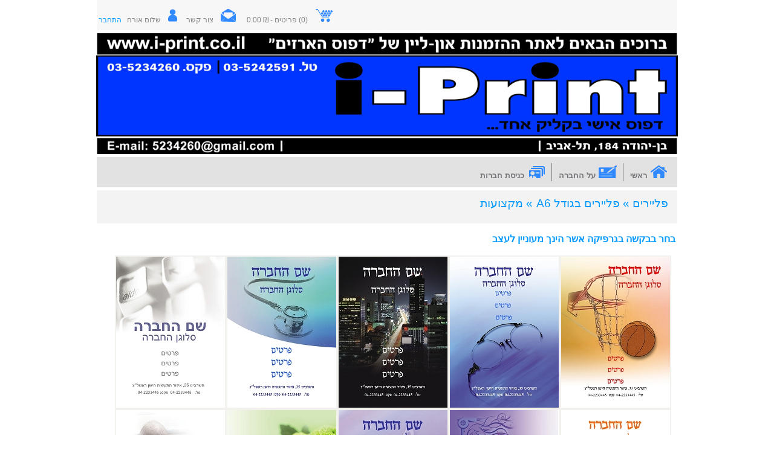

--- FILE ---
content_type: text/html; Charset=UTF-8
request_url: http://www.i-print.co.il/engineV7.asp?cat=600200179
body_size: 5695
content:
<!DOCTYPE html PUBLIC "-//W3C//DTD XHTML 1.0 Transitional//EN" "http://www.w3.org/TR/xhtml1/DTD/xhtml1-transitional.dtd">
<html xmlns="http://www.w3.org/1999/xhtml">
<head>
<script language="javascript" type="text/javascript">
    var allowedUnload = false;
</script>

<title>&#1491;&#1508;&#1493;&#1505; &#1492;&#1488;&#1512;&#1494;&#1497;&#1501;</title>

<!-- Copyright B2CPrint LTD - http://www.b2cprint.com - All rights reserved -->

<meta name="Content-Type" 	content="text/html; charset=UTF-8">
<meta name="imagetoolbar" 	content="no">

<meta name="Author"      	content="B2CPrint LTD - http://www.b2cprint.com">
<meta name="Generator"   	content="Amir Shaltiel, Refael Royz">
<meta name="Description" 	content="&#1488;&#1514;&#1512; &#1500;&#1506;&#1497;&#1510;&#1493;&#1489; &#1502;&#1493;&#1510;&#1512;&#1497; &#1491;&#1508;&#1493;&#1505; &#1488;&#1493;&#1503; &#1500;&#1497;&#1497;&#1503;, &#1491;&#1508;&#1493;&#1505; &#1492;&#1488;&#1512;&#1494;&#1497;&#1501;, &#1491;&#1508;&#1493;&#1505; &#1489;&#1514;&#1500; &#1488;&#1489;&#1497;&#1489;, &#1491;&#1508;&#1493;&#1505; &#1491;&#1497;&#1490;&#1497;&#1496;&#1500;&#1497; &#1489;&#1514;&#1500; &#1488;&#1489;&#1497;&#1489;, &#1489;&#1497;&#1514; &#1491;&#1508;&#1493;&#1505; &#1491;&#1497;&#1490;&#1497;&#1496;&#1500;&#1497;, &#1491;&#1508;&#1493;&#1505; &#1488;&#1493;&#1508;&#1505;&#1496;, &#1499;&#1512;&#1496;&#1497;&#1505;&#1497; &#1489;&#1497;&#1511;&#1493;&#1512;, &#1504;&#1497;&#1497;&#1512; &#1502;&#1499;&#1514;&#1489;&#1497;&#1501;, &#1504;&#1497;&#1497;&#1512; &#1502;&#1499;&#1514;&#1489;&#1497;&#1501; &#1510;&#1489;&#1506;&#1493;&#1504;&#1497;, &#1504;&#1497;&#1497;&#1512; &#1502;&#1499;&#1514;&#1489;&#1497;&#1501; &#1489;&#1492;&#1491;&#1508;&#1505;&#1514; &#1508;&#1512;&#1493;&#1510;&#1505;, &#1502;&#1506;&#1496;&#1508;&#1493;&#1514;, &#1502;&#1506;&#1496;&#1508;&#1493;&#1514; &#1510;&#1489;&#1506;&#1493;&#1504;&#1497;&#1493;&#1514;, &#1508;&#1504;&#1511;&#1505;&#1497; &#1495;&#1513;&#1489;&#1493;&#1504;&#1497;&#1493;&#1514;, &#1508;&#1504;&#1511;&#1505;&#1497; &#1495;&#1513;&#1489;&#1493;&#1504;&#1497;&#1493;&#1514; &#1502;&#1505;, &#1495;&#1513;&#1489;&#1493;&#1504;&#1497;&#1493;&#1514;, &#1495;&#1513;&#1489;&#1493;&#1504;&#1497;&#1493;&#1514; &#1502;&#1505;, &#1511;&#1489;&#1500;&#1493;&#1514;, &#1511;&#1489;&#1500;&#1493;&#1514; &#1500;&#1506;&#1493;&#1505;&#1511; &#1508;&#1496;&#1493;&#1512;, &#1508;&#1500;&#1497;&#1497;&#1512;&#1497;&#1501;, &#1502;&#1490;&#1504;&#1496;&#1497;&#1501;, &#1502;&#1490;&#1504;&#1496;&#1497;&#1501; &#1500;&#1506;&#1505;&#1511;&#1497;&#1501;, &#1499;&#1512;&#1496;&#1497;&#1505;&#1497; &#1489;&#1497;&#1511;&#1493;&#1512; &#1502;&#1506;&#1493;&#1510;&#1489;&#1497;&#1501;, &#1499;&#1512;&#1496;&#1497;&#1505;&#1497; &#1489;&#1497;&#1511;&#1493;&#1512; &#1502;&#1497;&#1493;&#1495;&#1491;&#1497;&#1501;, &#1499;&#1512;&#1496;&#1497;&#1505;&#1497; &#1489;&#1497;&#1511;&#1493;&#1512; &#1510;&#1489;&#1506;&#1493;&#1504;&#1497;&#1497;&#1501;, &#1492;&#1494;&#1502;&#1504;&#1493;&#1514; &#1500;&#1489;&#1512; &#1502;&#1510;&#1493;&#1492;, &#1492;&#1494;&#1502;&#1504;&#1493;&#1514; &#1500;&#1489;&#1512; &#1502;&#1510;&#1493;&#1493;&#1492;, &#1492;&#1494;&#1502;&#1504;&#1493;&#1514; &#1500;&#1489;&#1514; &#1502;&#1510;&#1493;&#1492;, &#1492;&#1494;&#1502;&#1504;&#1493;&#1514; &#1500;&#1489;&#1514; &#1502;&#1510;&#1493;&#1493;&#1492;, &#1492;&#1494;&#1502;&#1504;&#1493;&#1514; &#1500;&#1488;&#1497;&#1512;&#1493;&#1506;&#1497;&#1501;, &#1502;&#1490;&#1504;&#1496;&#1497;&#1501;, &#1508;&#1493;&#1500;&#1491;&#1512;&#1497;&#1501;, &#1491;&#1508;&#1493;&#1505; &#1491;&#1497;&#1490;&#1497;&#1496;&#1500;&#1497;, &#1499;&#1512;&#1496;&#1497;&#1505;&#1497; &#1489;&#1497;&#1511;&#1493;&#1512; &#1491;&#1497;&#1490;&#1497;&#1496;&#1500;&#1497;&#1497;&#1501;, &#1506;&#1489;&#1493;&#1491;&#1493;&#1514; &#1491;&#1508;&#1493;&#1505;, &#1492;&#1491;&#1508;&#1505;&#1493;&#1514; &#1500;&#1505;&#1496;&#1493;&#1491;&#1504;&#1496;&#1497;&#1501;, &#1510;&#1497;&#1500;&#1493;&#1501; &#1502;&#1505;&#1502;&#1499;&#1497;&#1501; &#1513;&#1495;&#1493;&#1512; &#1500;&#1489;&#1503;, &#1510;&#1497;&#1500;&#1493;&#1501; &#1502;&#1505;&#1502;&#1499;&#1497;&#1501;, &#1510;&#1497;&#1500;&#1493;&#1501; &#1502;&#1505;&#1502;&#1499;&#1497;&#1501; &#1510;&#1489;&#1506;&#1493;&#1504;&#1497;, &#1506;&#1497;&#1510;&#1493;&#1489; &#1490;&#1512;&#1508;&#1497;, &#1490;&#1512;&#1508;&#1497;&#1511;&#1492;, &#1492;&#1491;&#1508;&#1505;&#1492; &#1506;&#1500; &#1491;&#1497;&#1505;&#1511;&#1497;&#1501;, &#1492;&#1491;&#1508;&#1505;&#1492; &#1506;&#1500; cd, &#1502;&#1491;&#1489;&#1511;&#1493;&#1514;, &#1502;&#1491;&#1489;&#1511;&#1493;&#1514; &#1504;&#1497;&#1497;&#1512;, &#1502;&#1491;&#1489;&#1511;&#1493;&#1514; &#1493;&#1504;&#1497;&#1500;, &#1502;&#1491;&#1489;&#1511;&#1493;&#1514; &#1513;&#1511;&#1493;&#1508;&#1493;&#1514;, &#1502;&#1491;&#1489;&#1511;&#1493;&#1514; &#1500;&#1491;&#1497;&#1505;&#1511;&#1497;&#1501;, &#1502;&#1491;&#1489;&#1511;&#1493;&#1514; &#1500;-cd, &#1514;&#1508;&#1512;&#1497;&#1496;&#1497;&#1501;, &#1500;&#1497;&#1502;&#1497;&#1504;&#1510;&#1497;&#1492;, &#1511;&#1508;&#1505;&#1493;&#1500;&#1510;&#1497;&#1492;, &#1492;&#1491;&#1508;&#1505;&#1492; &#1506;&#1500; &#1495;&#1493;&#1500;&#1510;&#1493;&#1514;, &#1505;&#1493;&#1489;&#1500;&#1497;&#1502;&#1510;&#1497;&#1492;, &#1511;&#1491;&#1501;, &#1511;&#1491;&#1524;&#1501;, &#1511;&#1491;&#1524;&#1502;, &#1511;&#1497;&#1491;&#1493;&#1501; &#1502;&#1499;&#1497;&#1512;&#1493;&#1514;, &#1514;&#1495;&#1514;&#1497;&#1493;&#1514; &#1500;&#1499;&#1493;&#1505;&#1493;&#1514;, &#1508;&#1488;&#1494;&#1500;&#1497;&#1501;, &#1508;&#1488;&#1494;&#1500;&#1497;&#1501; &#1502;&#1493;&#1491;&#1508;&#1505;&#1497;&#1501;, &#1495;&#1493;&#1489;&#1512;&#1493;&#1514;, &#1495;&#1493;&#1489;&#1512;&#1493;&#1514; &#1510;&#1489;&#1506;&#1493;&#1504;&#1497;&#1493;&#1514;, &#1499;&#1497;&#1505;&#1493;&#1497; &#1502;&#1493;&#1491;&#1508;&#1505; &#1500;&#1488;&#1497;&#1497;&#1508;&#1493;&#1503;, &#1513;&#1497;&#1500;&#1493;&#1496;, &#1513;&#1497;&#1500;&#1493;&#1496; &#1502;&#1514;&#1499;&#1514;&#1497; &#1489;&#1492;&#1491;&#1508;&#1505;&#1514; &#1505;&#1493;&#1489;&#1500;&#1497;&#1502;&#1510;&#1497;&#1492;, &#1492;&#1491;&#1508;&#1505;&#1492; &#1506;&#1500; &#1499;&#1493;&#1505;&#1493;&#1514;, &#1508;&#1493;&#1500;&#1491;&#1512;&#1497;&#1501;, &#1489;&#1497;&#1514; &#1491;&#1508;&#1493;&#1505; &#1488;&#1497;&#1499;&#1493;&#1514;&#1497; &#1489;&#1514;&#1500; &#1488;&#1489;&#1497;&#1489;, &#1489;&#1497;&#1514; &#1491;&#1508;&#1493;&#1505; &#1488;&#1497;&#1499;&#1493;&#1514;&#1497; &#1492;&#1502;&#1512;&#1499;&#1494;, &#1489;&#1497;&#1514; &#1491;&#1508;&#1493;&#1505; &#1494;&#1493;&#1500; &#1489;&#1514;&#1500; &#1488;&#1489;&#1497;&#1489;, &#1514;&#1508;&#1512;&#1497;&#1496;&#1497;&#1501;, &#1489;&#1493;&#1504;&#1497;&#1501;, &#1502;&#1491;&#1489;&#1511;&#1493;&#1514; &#1500;&#1497;&#1497;&#1494;&#1512;,">
<meta name="Keywords"    	content="&#1491;&#1508;&#1493;&#1505; &#1492;&#1488;&#1512;&#1494;&#1497;&#1501;, &#1491;&#1508;&#1493;&#1505; &#1489;&#1514;&#1500; &#1488;&#1489;&#1497;&#1489;, &#1491;&#1508;&#1493;&#1505; &#1491;&#1497;&#1490;&#1497;&#1496;&#1500;&#1497; &#1489;&#1514;&#1500; &#1488;&#1489;&#1497;&#1489;, &#1489;&#1497;&#1514; &#1491;&#1508;&#1493;&#1505; &#1491;&#1497;&#1490;&#1497;&#1496;&#1500;&#1497;, &#1491;&#1508;&#1493;&#1505; &#1488;&#1493;&#1508;&#1505;&#1496;, &#1499;&#1512;&#1496;&#1497;&#1505;&#1497; &#1489;&#1497;&#1511;&#1493;&#1512;, &#1504;&#1497;&#1497;&#1512; &#1502;&#1499;&#1514;&#1489;&#1497;&#1501;, &#1504;&#1497;&#1497;&#1512; &#1502;&#1499;&#1514;&#1489;&#1497;&#1501; &#1510;&#1489;&#1506;&#1493;&#1504;&#1497;, &#1504;&#1497;&#1497;&#1512; &#1502;&#1499;&#1514;&#1489;&#1497;&#1501; &#1489;&#1492;&#1491;&#1508;&#1505;&#1514; &#1508;&#1512;&#1493;&#1510;&#1505;, &#1502;&#1506;&#1496;&#1508;&#1493;&#1514;, &#1502;&#1506;&#1496;&#1508;&#1493;&#1514; &#1510;&#1489;&#1506;&#1493;&#1504;&#1497;&#1493;&#1514;, &#1508;&#1504;&#1511;&#1505;&#1497; &#1495;&#1513;&#1489;&#1493;&#1504;&#1497;&#1493;&#1514;, &#1508;&#1504;&#1511;&#1505;&#1497; &#1495;&#1513;&#1489;&#1493;&#1504;&#1497;&#1493;&#1514; &#1502;&#1505;, &#1495;&#1513;&#1489;&#1493;&#1504;&#1497;&#1493;&#1514;, &#1495;&#1513;&#1489;&#1493;&#1504;&#1497;&#1493;&#1514; &#1502;&#1505;, &#1511;&#1489;&#1500;&#1493;&#1514;, &#1511;&#1489;&#1500;&#1493;&#1514; &#1500;&#1506;&#1493;&#1505;&#1511; &#1508;&#1496;&#1493;&#1512;, &#1508;&#1500;&#1497;&#1497;&#1512;&#1497;&#1501;, &#1502;&#1490;&#1504;&#1496;&#1497;&#1501;, &#1502;&#1490;&#1504;&#1496;&#1497;&#1501; &#1500;&#1506;&#1505;&#1511;&#1497;&#1501;, &#1499;&#1512;&#1496;&#1497;&#1505;&#1497; &#1489;&#1497;&#1511;&#1493;&#1512; &#1502;&#1506;&#1493;&#1510;&#1489;&#1497;&#1501;, &#1499;&#1512;&#1496;&#1497;&#1505;&#1497; &#1489;&#1497;&#1511;&#1493;&#1512; &#1502;&#1497;&#1493;&#1495;&#1491;&#1497;&#1501;, &#1499;&#1512;&#1496;&#1497;&#1505;&#1497; &#1489;&#1497;&#1511;&#1493;&#1512; &#1510;&#1489;&#1506;&#1493;&#1504;&#1497;&#1497;&#1501;, &#1492;&#1494;&#1502;&#1504;&#1493;&#1514; &#1500;&#1489;&#1512; &#1502;&#1510;&#1493;&#1492;, &#1492;&#1494;&#1502;&#1504;&#1493;&#1514; &#1500;&#1489;&#1512; &#1502;&#1510;&#1493;&#1493;&#1492;, &#1492;&#1494;&#1502;&#1504;&#1493;&#1514; &#1500;&#1489;&#1514; &#1502;&#1510;&#1493;&#1492;, &#1492;&#1494;&#1502;&#1504;&#1493;&#1514; &#1500;&#1489;&#1514; &#1502;&#1510;&#1493;&#1493;&#1492;, &#1492;&#1494;&#1502;&#1504;&#1493;&#1514; &#1500;&#1488;&#1497;&#1512;&#1493;&#1506;&#1497;&#1501;, &#1502;&#1490;&#1504;&#1496;&#1497;&#1501;, &#1508;&#1493;&#1500;&#1491;&#1512;&#1497;&#1501;, &#1491;&#1508;&#1493;&#1505; &#1491;&#1497;&#1490;&#1497;&#1496;&#1500;&#1497;, &#1499;&#1512;&#1496;&#1497;&#1505;&#1497; &#1489;&#1497;&#1511;&#1493;&#1512; &#1491;&#1497;&#1490;&#1497;&#1496;&#1500;&#1497;&#1497;&#1501;, &#1506;&#1489;&#1493;&#1491;&#1493;&#1514; &#1491;&#1508;&#1493;&#1505;, &#1492;&#1491;&#1508;&#1505;&#1493;&#1514; &#1500;&#1505;&#1496;&#1493;&#1491;&#1504;&#1496;&#1497;&#1501;, &#1510;&#1497;&#1500;&#1493;&#1501; &#1502;&#1505;&#1502;&#1499;&#1497;&#1501; &#1513;&#1495;&#1493;&#1512; &#1500;&#1489;&#1503;, &#1510;&#1497;&#1500;&#1493;&#1501; &#1502;&#1505;&#1502;&#1499;&#1497;&#1501;, &#1510;&#1497;&#1500;&#1493;&#1501; &#1502;&#1505;&#1502;&#1499;&#1497;&#1501; &#1510;&#1489;&#1506;&#1493;&#1504;&#1497;, &#1506;&#1497;&#1510;&#1493;&#1489; &#1490;&#1512;&#1508;&#1497;, &#1490;&#1512;&#1508;&#1497;&#1511;&#1492;, &#1492;&#1491;&#1508;&#1505;&#1492; &#1506;&#1500; &#1491;&#1497;&#1505;&#1511;&#1497;&#1501;, &#1492;&#1491;&#1508;&#1505;&#1492; &#1506;&#1500; cd, &#1502;&#1491;&#1489;&#1511;&#1493;&#1514;, &#1502;&#1491;&#1489;&#1511;&#1493;&#1514; &#1504;&#1497;&#1497;&#1512;, &#1502;&#1491;&#1489;&#1511;&#1493;&#1514; &#1493;&#1504;&#1497;&#1500;, &#1502;&#1491;&#1489;&#1511;&#1493;&#1514; &#1513;&#1511;&#1493;&#1508;&#1493;&#1514;, &#1502;&#1491;&#1489;&#1511;&#1493;&#1514; &#1500;&#1491;&#1497;&#1505;&#1511;&#1497;&#1501;, &#1502;&#1491;&#1489;&#1511;&#1493;&#1514; &#1500;-cd, &#1514;&#1508;&#1512;&#1497;&#1496;&#1497;&#1501;, &#1500;&#1497;&#1502;&#1497;&#1504;&#1510;&#1497;&#1492;, &#1511;&#1508;&#1505;&#1493;&#1500;&#1510;&#1497;&#1492;, &#1492;&#1491;&#1508;&#1505;&#1492; &#1506;&#1500; &#1495;&#1493;&#1500;&#1510;&#1493;&#1514;, &#1505;&#1493;&#1489;&#1500;&#1497;&#1502;&#1510;&#1497;&#1492;, &#1511;&#1491;&#1501;, &#1511;&#1491;&#1524;&#1501;, &#1511;&#1491;&#1524;&#1502;, &#1511;&#1497;&#1491;&#1493;&#1501; &#1502;&#1499;&#1497;&#1512;&#1493;&#1514;, &#1514;&#1495;&#1514;&#1497;&#1493;&#1514; &#1500;&#1499;&#1493;&#1505;&#1493;&#1514;, &#1508;&#1488;&#1494;&#1500;&#1497;&#1501;, &#1508;&#1488;&#1494;&#1500;&#1497;&#1501; &#1502;&#1493;&#1491;&#1508;&#1505;&#1497;&#1501;, &#1495;&#1493;&#1489;&#1512;&#1493;&#1514;, &#1495;&#1493;&#1489;&#1512;&#1493;&#1514; &#1510;&#1489;&#1506;&#1493;&#1504;&#1497;&#1493;&#1514;, &#1499;&#1497;&#1505;&#1493;&#1497; &#1502;&#1493;&#1491;&#1508;&#1505; &#1500;&#1488;&#1497;&#1497;&#1508;&#1493;&#1503;, &#1513;&#1497;&#1500;&#1493;&#1496;, &#1513;&#1497;&#1500;&#1493;&#1496; &#1502;&#1514;&#1499;&#1514;&#1497; &#1489;&#1492;&#1491;&#1508;&#1505;&#1514; &#1505;&#1493;&#1489;&#1500;&#1497;&#1502;&#1510;&#1497;&#1492;, &#1492;&#1491;&#1508;&#1505;&#1492; &#1506;&#1500; &#1499;&#1493;&#1505;&#1493;&#1514;, &#1508;&#1493;&#1500;&#1491;&#1512;&#1497;&#1501;, &#1489;&#1497;&#1514; &#1491;&#1508;&#1493;&#1505; &#1488;&#1497;&#1499;&#1493;&#1514;&#1497; &#1489;&#1514;&#1500; &#1488;&#1489;&#1497;&#1489;, &#1489;&#1497;&#1514; &#1491;&#1508;&#1493;&#1505; &#1488;&#1497;&#1499;&#1493;&#1514;&#1497; &#1492;&#1502;&#1512;&#1499;&#1494;, &#1489;&#1497;&#1514; &#1491;&#1508;&#1493;&#1505; &#1494;&#1493;&#1500; &#1489;&#1514;&#1500; &#1488;&#1489;&#1497;&#1489;, &#1514;&#1508;&#1512;&#1497;&#1496;&#1497;&#1501;, &#1489;&#1493;&#1504;&#1497;&#1501;, &#1502;&#1491;&#1489;&#1511;&#1493;&#1514; &#1500;&#1497;&#1497;&#1494;&#1512;,">

<meta name="country" 		content="Israel">
<meta name="organization-Email" content="5234260@gmail.com">
<meta name="copyright" 		content="copyright 2026 - דפוס הארזים">
<meta name="coverage" 		content="Worldwide">
<meta name="revisit_after" 	content="30days">
<meta name="title" 	 		content="&#1491;&#1508;&#1493;&#1505; &#1492;&#1488;&#1512;&#1494;&#1497;&#1501;">
<meta name="identifier" 	content="https://i-print.co.il/">
<meta name="language" 		content="English">
<meta name="robots" 		content="follow">
<meta name="googlebot" 		content="index, follow">
<meta name="Distribution" 	content="Global">
<meta name="SKYPE_TOOLBAR" content="SKYPE_TOOLBAR_PARSER_COMPATIBLE" />

<link rel="stylesheet" type="text/css" href="https://i-print.co.il/css/style.css">


<script language="JavaScript">var WebSiteUrl='https://i-print.co.il';</script>

<!-- Kill Skype addon (1/3) / Fix Flash (1/2) -->
<script src="https://i-print.co.il/scripts/jquery.min.js" language="javascript"></script>

<!-- Fix Flash (2/2) -->
<script src="https://i-print.co.il/scripts/jquery.flash.min.js" language="javascript"></script>


<script language="JavaScript" type="text/javascript" src="https://i-print.co.il/scripts/logger.js"></script>
<script language="JavaScript" type="text/javascript" src="https://i-print.co.il/scripts/autocomplete_submit.js"></script>

<script language="JavaScript" src="https://i-print.co.il/scripts/htmldecode.js"></script>
<script language="JavaScript" src="https://i-print.co.il/scripts/funcs.js"></script>
<script language="JavaScript" src="https://i-print.co.il/scripts/site.js"></script>

			

</head>



<body leftmargin="0" rightmargin="0" topmargin="0" bottommargin="0" marginwidth="0" marginheight="0">



<center>
<div class="main">

	
	<div class="corner_menu">
		<div class="corner_menu_icon"><img src="https://i-print.co.il/images/design/myaccount_icon.png" border="0" align="bottom" style="margin-left:10px;margin-right:10px;">שלום&nbsp;אורח&nbsp;&nbsp;&nbsp;<a class="corner_menu_colored" href="https://i-print.co.il/myAccount.asp">התחבר</a></div>
		<div class="corner_menu_icon"><a class="corner_menu" href="https://i-print.co.il/contact.asp">&nbsp;<img src="https://i-print.co.il/images/design/contact_icon.png" border="0" align="bottom" style="margin-left:10px;margin-right:10px;">צור קשר</a></div>
		
		<div class="corner_menu_icon"><a class="corner_menu" ><img src="https://i-print.co.il/images/design/cart.png" border="0" align="bottom" style="margin-left:10px;margin-right:10px;">(0) פריטים - &#8362;&nbsp;0.00</a></div>
	</div>
	<div class="header_spacer"></div>
	<div class="header">
		<div class="customer_header"><img src="https://i-print.co.il/files/banners/header23130121920.jpg" width="962" height="200" border="0"></div>
	</div>
	<div class="header_spacer"></div>
	<div class="top_menu">
		<ul class="top_menu">
			<a class="top_menu" href="https://i-print.co.il/"><li class="top_menu" id="menu_item_1">
            <img src="https://i-print.co.il/files/menuIcons/-198521402.png" border="0" align="bottom" style="margin-left:5px;">&#1512;&#1488;&#1513;&#1497;</li></a><li class="top_menu_seperator"></li><a class="top_menu" href="https://i-print.co.il/about.asp"><li class="top_menu" id="menu_item_2">
            <img src="https://i-print.co.il/files/menuIcons/-1194161396.png" border="0" align="bottom" style="margin-left:5px;">&#1506;&#1500;&#32;&#1492;&#1495;&#1489;&#1512;&#1492;</li></a><li class="top_menu_seperator"></li><a class="top_menu" href="https://i-print.co.il/B2B_login.asp"><li class="top_menu" id="menu_item_3">
            <img src="https://i-print.co.il/files/menuIcons/1282832057.png" border="0" align="bottom" style="margin-left:5px;">כניסת חברות</li></a>
		</ul>
	</div>


	<div class="content">
		<div id="engine_content" class="engine_content" style="min-height:600px;">

		<h1 class="page_name"><a class="breadCrumbs"><a class="breadCrumbs" title="&#1508;&#1500;&#1497;&#1497;&#1512;&#1497;&#1501;" href="https://i-print.co.il/פליירים/">&#1508;&#1500;&#1497;&#1497;&#1512;&#1497;&#1501; &raquo; </a><a class="breadCrumbs" title="&#1508;&#1500;&#1497;&#1497;&#1512;&#1497;&#1501;&#32;&#1489;&#1490;&#1493;&#1491;&#1500;&#32;&#65;&#54;">&#1508;&#1500;&#1497;&#1497;&#1512;&#1497;&#1501;&#32;&#1489;&#1490;&#1493;&#1491;&#1500;&#32;&#65;&#54;</a> <a class="breadCrumbs" title="&#1502;&#1511;&#1510;&#1493;&#1506;&#1493;&#1514;" href="engineV7.asp?cat=600200179"> &raquo; &#1502;&#1511;&#1510;&#1493;&#1506;&#1493;&#1514;</a></a></h1>

	<!-- Phase 1 -->

	<table width="940px" border="0"><tr>
	<td width="540px" align="right" valign="center"><font size=3 color=#0099ff><b>בחר בבקשה בגרפיקה אשר הינך מעוניין לעצב</b></font></td>
	<td width="400px" align="left" valign="center" style="padding-left:5px;color:#0099ff;"></td>
	</tr></table>

	

<!-- WorkSpace -->



	<!-- Phase 1 -->
	
	<table width="940px" border="0" cellspacing="0" cellpadding="0"><tr>
	<td width="940px" align="center" valign="top"><br><div id="theProducts"><a href="engineV7.asp?cat=600200179&id=-2112320391"><img id="thumb_600200179_-2112320391" src="images/categories/600200179/180x250/-2112320391.jpg" width=180 height=250 border=0 style="border:2px solid #F2F1ED;" onMouseOver="this.style.borderColor='#000000'" onMouseOut="this.style.borderColor='#F2F1ED'"></a><a href="engineV7.asp?cat=600200179&id=-1999143785"><img id="thumb_600200179_-1999143785" src="images/categories/600200179/180x250/-1999143785.jpg" width=180 height=250 border=0 style="border:2px solid #F2F1ED;" onMouseOver="this.style.borderColor='#000000'" onMouseOut="this.style.borderColor='#F2F1ED'"></a><a href="engineV7.asp?cat=600200179&id=-1946761598"><img id="thumb_600200179_-1946761598" src="images/categories/600200179/180x250/-1946761598.jpg" width=180 height=250 border=0 style="border:2px solid #F2F1ED;" onMouseOver="this.style.borderColor='#000000'" onMouseOut="this.style.borderColor='#F2F1ED'"></a><a href="engineV7.asp?cat=600200179&id=-1942148482"><img id="thumb_600200179_-1942148482" src="images/categories/600200179/180x250/-1942148482.jpg" width=180 height=250 border=0 style="border:2px solid #F2F1ED;" onMouseOver="this.style.borderColor='#000000'" onMouseOut="this.style.borderColor='#F2F1ED'"></a><a href="engineV7.asp?cat=600200179&id=-1847539252"><img id="thumb_600200179_-1847539252" src="images/categories/600200179/180x250/-1847539252.jpg" width=180 height=250 border=0 style="border:2px solid #F2F1ED;" onMouseOver="this.style.borderColor='#000000'" onMouseOut="this.style.borderColor='#F2F1ED'"></a><br><a href="engineV7.asp?cat=600200179&id=-1817444943"><img id="thumb_600200179_-1817444943" src="images/categories/600200179/180x250/-1817444943.jpg" width=180 height=250 border=0 style="border:2px solid #F2F1ED;" onMouseOver="this.style.borderColor='#000000'" onMouseOut="this.style.borderColor='#F2F1ED'"></a><a href="engineV7.asp?cat=600200179&id=-1816101727"><img id="thumb_600200179_-1816101727" src="images/categories/600200179/180x250/-1816101727.jpg" width=180 height=250 border=0 style="border:2px solid #F2F1ED;" onMouseOver="this.style.borderColor='#000000'" onMouseOut="this.style.borderColor='#F2F1ED'"></a><a href="engineV7.asp?cat=600200179&id=-1778326872"><img id="thumb_600200179_-1778326872" src="images/categories/600200179/180x250/-1778326872.jpg" width=180 height=250 border=0 style="border:2px solid #F2F1ED;" onMouseOver="this.style.borderColor='#000000'" onMouseOut="this.style.borderColor='#F2F1ED'"></a><a href="engineV7.asp?cat=600200179&id=-1756606039"><img id="thumb_600200179_-1756606039" src="images/categories/600200179/180x250/-1756606039.jpg" width=180 height=250 border=0 style="border:2px solid #F2F1ED;" onMouseOver="this.style.borderColor='#000000'" onMouseOut="this.style.borderColor='#F2F1ED'"></a><a href="engineV7.asp?cat=600200179&id=-1711535281"><img id="thumb_600200179_-1711535281" src="images/categories/600200179/180x250/-1711535281.jpg" width=180 height=250 border=0 style="border:2px solid #F2F1ED;" onMouseOver="this.style.borderColor='#000000'" onMouseOut="this.style.borderColor='#F2F1ED'"></a><br><a href="engineV7.asp?cat=600200179&id=-1591627438"><img id="thumb_600200179_-1591627438" src="images/categories/600200179/180x250/-1591627438.jpg" width=180 height=250 border=0 style="border:2px solid #F2F1ED;" onMouseOver="this.style.borderColor='#000000'" onMouseOut="this.style.borderColor='#F2F1ED'"></a><a href="engineV7.asp?cat=600200179&id=-1477215749"><img id="thumb_600200179_-1477215749" src="images/categories/600200179/180x250/-1477215749.jpg" width=180 height=250 border=0 style="border:2px solid #F2F1ED;" onMouseOver="this.style.borderColor='#000000'" onMouseOut="this.style.borderColor='#F2F1ED'"></a><a href="engineV7.asp?cat=600200179&id=-1269786588"><img id="thumb_600200179_-1269786588" src="images/categories/600200179/180x250/-1269786588.jpg" width=180 height=250 border=0 style="border:2px solid #F2F1ED;" onMouseOver="this.style.borderColor='#000000'" onMouseOut="this.style.borderColor='#F2F1ED'"></a><a href="engineV7.asp?cat=600200179&id=-1212935169"><img id="thumb_600200179_-1212935169" src="images/categories/600200179/180x250/-1212935169.jpg" width=180 height=250 border=0 style="border:2px solid #F2F1ED;" onMouseOver="this.style.borderColor='#000000'" onMouseOut="this.style.borderColor='#F2F1ED'"></a><a href="engineV7.asp?cat=600200179&id=-1111998120"><img id="thumb_600200179_-1111998120" src="images/categories/600200179/180x250/-1111998120.jpg" width=180 height=250 border=0 style="border:2px solid #F2F1ED;" onMouseOver="this.style.borderColor='#000000'" onMouseOut="this.style.borderColor='#F2F1ED'"></a><br><a href="engineV7.asp?cat=600200179&id=-1057774889"><img id="thumb_600200179_-1057774889" src="images/categories/600200179/180x250/-1057774889.jpg" width=180 height=250 border=0 style="border:2px solid #F2F1ED;" onMouseOver="this.style.borderColor='#000000'" onMouseOut="this.style.borderColor='#F2F1ED'"></a><a href="engineV7.asp?cat=600200179&id=-792979738"><img id="thumb_600200179_-792979738" src="images/categories/600200179/180x250/-792979738.jpg" width=180 height=250 border=0 style="border:2px solid #F2F1ED;" onMouseOver="this.style.borderColor='#000000'" onMouseOut="this.style.borderColor='#F2F1ED'"></a><a href="engineV7.asp?cat=600200179&id=-766574640"><img id="thumb_600200179_-766574640" src="images/categories/600200179/180x250/-766574640.jpg" width=180 height=250 border=0 style="border:2px solid #F2F1ED;" onMouseOver="this.style.borderColor='#000000'" onMouseOut="this.style.borderColor='#F2F1ED'"></a><a href="engineV7.asp?cat=600200179&id=-759441557"><img id="thumb_600200179_-759441557" src="images/categories/600200179/180x250/-759441557.jpg" width=180 height=250 border=0 style="border:2px solid #F2F1ED;" onMouseOver="this.style.borderColor='#000000'" onMouseOut="this.style.borderColor='#F2F1ED'"></a><a href="engineV7.asp?cat=600200179&id=-709372015"><img id="thumb_600200179_-709372015" src="images/categories/600200179/180x250/-709372015.jpg" width=180 height=250 border=0 style="border:2px solid #F2F1ED;" onMouseOver="this.style.borderColor='#000000'" onMouseOut="this.style.borderColor='#F2F1ED'"></a><br><a href="engineV7.asp?cat=600200179&id=-355398015"><img id="thumb_600200179_-355398015" src="images/categories/600200179/180x250/-355398015.jpg" width=180 height=250 border=0 style="border:2px solid #F2F1ED;" onMouseOver="this.style.borderColor='#000000'" onMouseOut="this.style.borderColor='#F2F1ED'"></a><a href="engineV7.asp?cat=600200179&id=-196661091"><img id="thumb_600200179_-196661091" src="images/categories/600200179/180x250/-196661091.jpg" width=180 height=250 border=0 style="border:2px solid #F2F1ED;" onMouseOver="this.style.borderColor='#000000'" onMouseOut="this.style.borderColor='#F2F1ED'"></a><a href="engineV7.asp?cat=600200179&id=-184061266"><img id="thumb_600200179_-184061266" src="images/categories/600200179/180x250/-184061266.jpg" width=180 height=250 border=0 style="border:2px solid #F2F1ED;" onMouseOver="this.style.borderColor='#000000'" onMouseOut="this.style.borderColor='#F2F1ED'"></a><a href="engineV7.asp?cat=600200179&id=95203952"><img id="thumb_600200179_95203952" src="images/categories/600200179/180x250/95203952.jpg" width=180 height=250 border=0 style="border:2px solid #F2F1ED;" onMouseOver="this.style.borderColor='#000000'" onMouseOut="this.style.borderColor='#F2F1ED'"></a><a href="engineV7.asp?cat=600200179&id=117977270"><img id="thumb_600200179_117977270" src="images/categories/600200179/180x250/117977270.jpg" width=180 height=250 border=0 style="border:2px solid #F2F1ED;" onMouseOver="this.style.borderColor='#000000'" onMouseOut="this.style.borderColor='#F2F1ED'"></a><br><a href="engineV7.asp?cat=600200179&id=141440581"><img id="thumb_600200179_141440581" src="images/categories/600200179/180x250/141440581.jpg" width=180 height=250 border=0 style="border:2px solid #F2F1ED;" onMouseOver="this.style.borderColor='#000000'" onMouseOut="this.style.borderColor='#F2F1ED'"></a><a href="engineV7.asp?cat=600200179&id=177218723"><img id="thumb_600200179_177218723" src="images/categories/600200179/180x250/177218723.jpg" width=180 height=250 border=0 style="border:2px solid #F2F1ED;" onMouseOver="this.style.borderColor='#000000'" onMouseOut="this.style.borderColor='#F2F1ED'"></a><a href="engineV7.asp?cat=600200179&id=200906891"><img id="thumb_600200179_200906891" src="images/categories/600200179/180x250/200906891.jpg" width=180 height=250 border=0 style="border:2px solid #F2F1ED;" onMouseOver="this.style.borderColor='#000000'" onMouseOut="this.style.borderColor='#F2F1ED'"></a><a href="engineV7.asp?cat=600200179&id=204928740"><img id="thumb_600200179_204928740" src="images/categories/600200179/180x250/204928740.jpg" width=180 height=250 border=0 style="border:2px solid #F2F1ED;" onMouseOver="this.style.borderColor='#000000'" onMouseOut="this.style.borderColor='#F2F1ED'"></a><a href="engineV7.asp?cat=600200179&id=272265781"><img id="thumb_600200179_272265781" src="images/categories/600200179/180x250/272265781.jpg" width=180 height=250 border=0 style="border:2px solid #F2F1ED;" onMouseOver="this.style.borderColor='#000000'" onMouseOut="this.style.borderColor='#F2F1ED'"></a><br><a href="engineV7.asp?cat=600200179&id=380783836"><img id="thumb_600200179_380783836" src="images/categories/600200179/180x250/380783836.jpg" width=180 height=250 border=0 style="border:2px solid #F2F1ED;" onMouseOver="this.style.borderColor='#000000'" onMouseOut="this.style.borderColor='#F2F1ED'"></a><a href="engineV7.asp?cat=600200179&id=426060461"><img id="thumb_600200179_426060461" src="images/categories/600200179/180x250/426060461.jpg" width=180 height=250 border=0 style="border:2px solid #F2F1ED;" onMouseOver="this.style.borderColor='#000000'" onMouseOut="this.style.borderColor='#F2F1ED'"></a><a href="engineV7.asp?cat=600200179&id=445681804"><img id="thumb_600200179_445681804" src="images/categories/600200179/180x250/445681804.jpg" width=180 height=250 border=0 style="border:2px solid #F2F1ED;" onMouseOver="this.style.borderColor='#000000'" onMouseOut="this.style.borderColor='#F2F1ED'"></a><a href="engineV7.asp?cat=600200179&id=488895264"><img id="thumb_600200179_488895264" src="images/categories/600200179/180x250/488895264.jpg" width=180 height=250 border=0 style="border:2px solid #F2F1ED;" onMouseOver="this.style.borderColor='#000000'" onMouseOut="this.style.borderColor='#F2F1ED'"></a><a href="engineV7.asp?cat=600200179&id=541419900"><img id="thumb_600200179_541419900" src="images/categories/600200179/180x250/541419900.jpg" width=180 height=250 border=0 style="border:2px solid #F2F1ED;" onMouseOver="this.style.borderColor='#000000'" onMouseOut="this.style.borderColor='#F2F1ED'"></a><br><a href="engineV7.asp?cat=600200179&id=625215816"><img id="thumb_600200179_625215816" src="images/categories/600200179/180x250/625215816.jpg" width=180 height=250 border=0 style="border:2px solid #F2F1ED;" onMouseOver="this.style.borderColor='#000000'" onMouseOut="this.style.borderColor='#F2F1ED'"></a><a href="engineV7.asp?cat=600200179&id=654872216"><img id="thumb_600200179_654872216" src="images/categories/600200179/180x250/654872216.jpg" width=180 height=250 border=0 style="border:2px solid #F2F1ED;" onMouseOver="this.style.borderColor='#000000'" onMouseOut="this.style.borderColor='#F2F1ED'"></a><a href="engineV7.asp?cat=600200179&id=674788570"><img id="thumb_600200179_674788570" src="images/categories/600200179/180x250/674788570.jpg" width=180 height=250 border=0 style="border:2px solid #F2F1ED;" onMouseOver="this.style.borderColor='#000000'" onMouseOut="this.style.borderColor='#F2F1ED'"></a><a href="engineV7.asp?cat=600200179&id=776690707"><img id="thumb_600200179_776690707" src="images/categories/600200179/180x250/776690707.jpg" width=180 height=250 border=0 style="border:2px solid #F2F1ED;" onMouseOver="this.style.borderColor='#000000'" onMouseOut="this.style.borderColor='#F2F1ED'"></a><a href="engineV7.asp?cat=600200179&id=845717022"><img id="thumb_600200179_845717022" src="images/categories/600200179/180x250/845717022.jpg" width=180 height=250 border=0 style="border:2px solid #F2F1ED;" onMouseOver="this.style.borderColor='#000000'" onMouseOut="this.style.borderColor='#F2F1ED'"></a><br><a href="engineV7.asp?cat=600200179&id=983408825"><img id="thumb_600200179_983408825" src="images/categories/600200179/180x250/983408825.jpg" width=180 height=250 border=0 style="border:2px solid #F2F1ED;" onMouseOver="this.style.borderColor='#000000'" onMouseOut="this.style.borderColor='#F2F1ED'"></a><a href="engineV7.asp?cat=600200179&id=1029404294"><img id="thumb_600200179_1029404294" src="images/categories/600200179/180x250/1029404294.jpg" width=180 height=250 border=0 style="border:2px solid #F2F1ED;" onMouseOver="this.style.borderColor='#000000'" onMouseOut="this.style.borderColor='#F2F1ED'"></a><a href="engineV7.asp?cat=600200179&id=1063806547"><img id="thumb_600200179_1063806547" src="images/categories/600200179/180x250/1063806547.jpg" width=180 height=250 border=0 style="border:2px solid #F2F1ED;" onMouseOver="this.style.borderColor='#000000'" onMouseOut="this.style.borderColor='#F2F1ED'"></a><a href="engineV7.asp?cat=600200179&id=1274199879"><img id="thumb_600200179_1274199879" src="images/categories/600200179/180x250/1274199879.jpg" width=180 height=250 border=0 style="border:2px solid #F2F1ED;" onMouseOver="this.style.borderColor='#000000'" onMouseOut="this.style.borderColor='#F2F1ED'"></a><a href="engineV7.asp?cat=600200179&id=1499373012"><img id="thumb_600200179_1499373012" src="images/categories/600200179/180x250/1499373012.jpg" width=180 height=250 border=0 style="border:2px solid #F2F1ED;" onMouseOver="this.style.borderColor='#000000'" onMouseOut="this.style.borderColor='#F2F1ED'"></a><br><a href="engineV7.asp?cat=600200179&id=1543875011"><img id="thumb_600200179_1543875011" src="images/categories/600200179/180x250/1543875011.jpg" width=180 height=250 border=0 style="border:2px solid #F2F1ED;" onMouseOver="this.style.borderColor='#000000'" onMouseOut="this.style.borderColor='#F2F1ED'"></a><a href="engineV7.asp?cat=600200179&id=1700785770"><img id="thumb_600200179_1700785770" src="images/categories/600200179/180x250/1700785770.jpg" width=180 height=250 border=0 style="border:2px solid #F2F1ED;" onMouseOver="this.style.borderColor='#000000'" onMouseOut="this.style.borderColor='#F2F1ED'"></a><a href="engineV7.asp?cat=600200179&id=1730599946"><img id="thumb_600200179_1730599946" src="images/categories/600200179/180x250/1730599946.jpg" width=180 height=250 border=0 style="border:2px solid #F2F1ED;" onMouseOver="this.style.borderColor='#000000'" onMouseOut="this.style.borderColor='#F2F1ED'"></a><a href="engineV7.asp?cat=600200179&id=1763879535"><img id="thumb_600200179_1763879535" src="images/categories/600200179/180x250/1763879535.jpg" width=180 height=250 border=0 style="border:2px solid #F2F1ED;" onMouseOver="this.style.borderColor='#000000'" onMouseOut="this.style.borderColor='#F2F1ED'"></a><a href="engineV7.asp?cat=600200179&id=1792212191"><img id="thumb_600200179_1792212191" src="images/categories/600200179/180x250/1792212191.jpg" width=180 height=250 border=0 style="border:2px solid #F2F1ED;" onMouseOver="this.style.borderColor='#000000'" onMouseOut="this.style.borderColor='#F2F1ED'"></a><br><a href="engineV7.asp?cat=600200179&id=1841653574"><img id="thumb_600200179_1841653574" src="images/categories/600200179/180x250/1841653574.jpg" width=180 height=250 border=0 style="border:2px solid #F2F1ED;" onMouseOver="this.style.borderColor='#000000'" onMouseOut="this.style.borderColor='#F2F1ED'"></a><a href="engineV7.asp?cat=600200179&id=1876629077"><img id="thumb_600200179_1876629077" src="images/categories/600200179/180x250/1876629077.jpg" width=180 height=250 border=0 style="border:2px solid #F2F1ED;" onMouseOver="this.style.borderColor='#000000'" onMouseOut="this.style.borderColor='#F2F1ED'"></a><a href="engineV7.asp?cat=600200179&id=1929825588"><img id="thumb_600200179_1929825588" src="images/categories/600200179/180x250/1929825588.jpg" width=180 height=250 border=0 style="border:2px solid #F2F1ED;" onMouseOver="this.style.borderColor='#000000'" onMouseOut="this.style.borderColor='#F2F1ED'"></a><a href="engineV7.asp?cat=600200179&id=2019657762"><img id="thumb_600200179_2019657762" src="images/categories/600200179/180x250/2019657762.jpg" width=180 height=250 border=0 style="border:2px solid #F2F1ED;" onMouseOver="this.style.borderColor='#000000'" onMouseOut="this.style.borderColor='#F2F1ED'"></a><a href="engineV7.asp?cat=600200179&id=2031106447"><img id="thumb_600200179_2031106447" src="images/categories/600200179/180x250/2031106447.jpg" width=180 height=250 border=0 style="border:2px solid #F2F1ED;" onMouseOver="this.style.borderColor='#000000'" onMouseOut="this.style.borderColor='#F2F1ED'"></a><br><br><br></div></td>
	</tr></table>
	
	<div id="productPriceDIV" style="background-color:#d9d7b1;position:absolute;top:0px;left:0px;padding:10px;border:2px solid #000000;width:350px;height:150px;display:none;z-index:999;">
		<script src="getProductPrices.js"></script>
	    <form name="DirectToCartForm" method="post" style="margin:0;padding:0%;">
		בחר כמות בבקשה והקלק על "הוסף לעגלה":<br><br>
		<select onChange="selectProductPrice()" onKeyUp="selectProductPrice()" name="productPrice" id="productPrice"></select>
		<br><br>
		<center>
			<input type="text" READONLY class="btn" style="width:90px" value=" הוסף לעגלה " onClick="addToCart()"><br>
			<input type="text" READONLY class="btn" style="width:90px" value=" סגור חלון " onClick="document.getElementById('productPriceDIV').style.display='none'">
		</center>
		<input type="hidden" name="cat"    value="">
		<input type="hidden" name="id"     value="">
		<input type="hidden" name="qty"    value="">
		<input type="hidden" name="price"  value="">
		<input type="hidden" name="productPricing"  value="">
		<input type="hidden" name="act"    value="addProductToCart">
		<input type="hidden" name="action" value="reloadPhase5">
	    </form>
	</div>

	<div id="switchCatForm" style="display:none;">
		<form name="dataFormII" method=post>
			<input type="hidden" name="cat"   value="600200179">
			<input type="hidden" name="id"    value="">
			<input type="hidden" name="phase" value="">
			<input type="hidden" name="designNext" value="yes">
			<input type="hidden" name="isUpdateSessions" value="no">
		</form>
	</div>

	<script language="JavaScript">
	function showWait(cat,id) {

	       // hide all controls & display "wait" image

		  document.getElementById('theProducts').style.display='none';

		  x = screen.availWidth/2;
		  document.getElementById('waitDIV').style.top='450px';
		  document.getElementById('waitDIV').style.left=x-50+'px';
		  document.getElementById('waitDIV').style.display='';

		location.href='engineV7.asp?cat='+cat+'&id='+id;
	}

	function showProductPrice(cat,id) {
		x = (screen.availWidth - 350)/2;
		y = findPosY(document.getElementById('thumb_' + cat + '_' + id)) - 200; //(screen.availHeight - 150)/2;

		document.DirectToCartForm.cat.value=cat;
		document.DirectToCartForm.id.value=id;

		document.getElementById('productPriceDIV').style.top=y+'px';
		document.getElementById('productPriceDIV').style.left = x + 'px';
		document.getElementById('productPriceDIV').style.display='';
		
		getProductPrices(id,'','');
	}
	
	function selectProductPrice() {
		var itemValue=document.DirectToCartForm.productPrice.value;
		var item_array=itemValue.split(",");
		if (item_array[0]!='*') { 
			document.DirectToCartForm.qty.value=item_array[0];
			document.DirectToCartForm.price.value=item_array[1];
			document.DirectToCartForm.productPricing.value=item_array[2];
		} else {
			document.DirectToCartForm.qty.value='';
			document.DirectToCartForm.price.value='';
			document.DirectToCartForm.productPricing.value='';
		}
	}

	function addToCart() {
		if (document.DirectToCartForm.qty.value!=''&&document.DirectToCartForm.price.value!='') {
			document.DirectToCartForm.submit()
		}
	}

	function switchCat(targetCat) {
		if (targetCat!='600200179') {
			document.dataFormII.cat.value=targetCat;
			document.dataFormII.action='engineV7.asp';
			allowedUnload = true;
			document.dataFormII.submit();
		}
	}
	</script>



		<br><br>
	
		</div>
	</div>
	
	
	
	<div id="footer" class="footer">
		<div class="footer_links footer_links_1">
			<ul class="footer_menu">
				<li class="footer_menu"><a class="footer_menu" href="https://i-print.co.il/">&#1512;&#1488;&#1513;&#1497;</a></li>
			</ul>
		</div>
		<div class="footer_links footer_links_2">
			<ul class="footer_menu">
				<li class="footer_menu"><a class="footer_menu" href="https://i-print.co.il/terms.asp">תנאי שימוש באתר</a></li>
			</ul>
		</div>
		<div class="footer_links footer_links_3">
			<ul class="footer_menu">
				<li class="footer_menu"><a class="footer_menu" href="https://i-print.co.il/demo.asp">כיצד לעצב מוצר</a></li>
			</ul>
		</div>
		<div class="footer_links footer_links_4">
			<ul class="footer_menu">
				<li class="footer_menu"><a class="footer_menu" href="https://i-print.co.il/affiliates.asp">תוכנית שיתופי הפעולה</a></li>
			</ul>
		</div>
		<div class="footer_links footer_links_5">
			<ul class="footer_menu">
				
			</ul>
		</div>
	</div>
	
	<div class="credits">
		<div class="site_copyright">&copy; 2026&nbsp;כל הזכויות שמורות -&nbsp;דפוס הארזים</div>
		<div class="b2cprint_copyright"><a class="b2cprint_copyright" rel="nofollow" href="http://www.b2cprint.co.il/">B2CPrint פתרונות דפוס ו עיצוב אונליין</a></div>
	</div>
	
	<script src="https://cdn.enable.co.il/licenses/enable-L2242579hjbeniru-1023-51083/init.js"></script>

	

</div>
</center>



<div id="waitDIV" style="position:absolute;width:100px;height:50px;text-align:center;display:none;"><div class="btn"><a class="btn">נא להמתין</a></div></div>
<div style="display:none;"><input type="text" id="checkoutStart" name="checkoutStart" value=""></div>

<script type="text/javascript">
	var d=new Date();
	var pageStart=document.getElementById("checkoutStart").value;
	if (pageStart!='') {
		var pageEnd=d.getTime();
		var pageDiff = (pageEnd-pageStart)/1000;
		if (pageDiff>2) { location.href='https://i-print.co.il'; }
	}


</script>

<script defer src="https://static.cloudflareinsights.com/beacon.min.js/vcd15cbe7772f49c399c6a5babf22c1241717689176015" integrity="sha512-ZpsOmlRQV6y907TI0dKBHq9Md29nnaEIPlkf84rnaERnq6zvWvPUqr2ft8M1aS28oN72PdrCzSjY4U6VaAw1EQ==" data-cf-beacon='{"version":"2024.11.0","token":"027fce0dadf8403e9ecac61a02692b4b","r":1,"server_timing":{"name":{"cfCacheStatus":true,"cfEdge":true,"cfExtPri":true,"cfL4":true,"cfOrigin":true,"cfSpeedBrain":true},"location_startswith":null}}' crossorigin="anonymous"></script>
</body>
</html>

--- FILE ---
content_type: text/css
request_url: https://i-print.co.il/css/style.css
body_size: 3299
content:
body {
	background:#ffffff;
	text-align:center;
	font-size:13px;
	font-family:Arial;
	color:#363636;
}

a , a:link, a:active, a:visited {
	color:#363636;
	font-family:Arial;
	font-size:13px;
	font-weight:normal;
	text-decoration:normal;
}
a:hover {
	color:#363636;
	text-decoration:underline;
}

div.main {
	position:relative;
}

div.corner_menu {
	position:relative;
	background:#f7f7f7;
	width:960px;
	height:50px;
	direction:rtl;
	text-align:left;
}

div.corner_menu_icon {
	position:relative;
	float:left;
	padding-top:10px;
	padding-left:3px;
	vertical-align: bottom;
	
	color:#808080;
	font-family:Arial;
	font-size:9pt;
	font-weight:normal;
	text-decoration:none;
}

a.corner_menu, a.corner_menu:link, a.corner_menu:active, a.corner_menu:visited  { 
	color:#808080;
	font-family:Arial;
	font-size:9pt;
	font-weight:normal;
	text-decoration:none;
}

a.corner_menu:hover  { 
	color:#0099ff;
	font-family:Arial;
	font-size:9pt;
	font-weight:normal;
	text-decoration:none;
}

a.corner_menu_colored, a.corner_menu_colored:link, a.corner_menu_colored:active, a.corner_menu_colored:visited , a.corner_menu_colored:hover  { 
	color:#0099ff;
	font-family:Arial;
	font-size:9pt;
	font-weight:normal;
	text-decoration:none;
}

div.header_spacer {
	position:relative;
	width:960px;
	height:5px;
}

div.header {
	position:relative;
	width:962px;
	height:200px;
}

div.customer_header {
	position:absolute;
	top:0px;
	left:0px;
	width:962px;
	height:200px;
}

div.top_menu {
	position:relative;
	width:960px;
	height:50px;
	background:#e2e2e2;
}

ul.top_menu {
	position:absolute;
	right:5px;
	top:10px;
	padding:0;
	margin:0;
	width:950px;
	height:30px;
	/*overflow:hidden;*/
	list-style-type:none;
	direction:rtl;
}

li.top_menu {
	background:none;
	height:30px;
	float:right;
	text-align:center;
	cursor:pointer;
	padding-top:4px;
	padding-left:10px;
	padding-right:10px;
	
	color:#747578;
	font-family:Arial;
	font-size:13px;
	font-weight:bold;
	text-decoration:none;
}

li.top_menu:hover {
	color:#0099ff;
}

li.top_menu_seperator {
	width:2px;
	height:30px;
	float:right;
	background:url('../images/design/top_menu_seperator.png') left top no-repeat;
}

a.top_menu, a.top_menu:link, a.top_menu:active, a.top_menu:visited , a.top_menu:hover  { 
	text-decoration:none;
}

div.content {
	position:relative;
	width:960px;
	height:auto;
	min-height:700px;
	display:inline-table; /*run-in;*/
	text-align:right;
	background:#ffffff;
}

div.homepage_modules {
	position:relative;
	width:720px;
	text-align:center;
	float:left;
}

div.module_cube {
	position:relative;
	width:230px;
	height:280px;
	float:right;
	margin-top:5px;
	margin-right:6px;
	border:2px solid #dfdfdf;
}

div.module_cube_top {
	position:relative;
	width:230px;
	height:55px;
	background:#f3f3f3;
	text-align:right;
	direction:rtl;
	display:table-cell;
	vertical-align:middle;
}

div.module_cube_center {
	position:relative;
	width:230px;
	height:140px;
	background:#ffffff;
	text-align:center;
	vertical-align:center;
}

div.module_cube_bottom {
	position:relative;
	width:230px;
	height:85px;
	background:#f3f3f3;
}

div.module_content {
	position:absolute;
	top:5px;
	right:5px;
	width:220px;
	height:65px;
	text-align:right;
	color:#363636;
	direction:rtl;
	
	font-family:Tahoma,Arial;
	font-size:9pt;
	font-weight:normal;
	text-decoration:none;
}

a.module_name, a.module_name:link, a.module_name:active, a.module_name:visited, a.module_name:hover  { 
	position:relative;
	xtop:15px;
	right:5px;
	color:#0099ff;
	font-family:Tahoma,Arial;
	font-size:14pt;
	font-weight:normal;
	text-decoration:none;
}

div.homepage_content {
	position:relative;
	width:960px;
	height:auto;
	min-height:100px;
	display:inline-block; 
	text-align:center;
	
	color:#ffffff;
	font-family:Arial;
	font-size:13px;
	font-weight:normal;
	text-decoration:none;
}

div.search_panel {
	position:relative;
	top:0px;
	left:0px;
	width:235px;
	height:55px;
	background:#f3f3f3;
	border:1px solid #dfdfdf;
}

div.search_panel_input {
	position:absolute;
	top:5px;
	right:6px;
	width:174px;
	height:40px;
	background:url('../images/design/search_panel_input.png') center center no-repeat;
}

div.search_panel_button {
	position:absolute;
	top:7px;
	left:6px;
	width:38px;
	height:38px;
	background:url('../images/design/search_panel_button.png') center center no-repeat;
}

input.search_panel_field {
	position:absolute;
	top:6px;
	right:5px;
	width:162px;
	height:26px;
	border:0px;
	text-align:right;
	
	color:#747578;
	font-family:Arial;
	font-size:13pt;
	font-weight:normal;
}

div.homepage_modules_list {
	position:relative;
	top:5px;
	right:0px;
	width:235px;
	height:1150px;
	text-align:right;
	float:right;
	z-index:100;
}

ul.homepage_modules_list {
	position:relative;
	width:235px;
	min-height:1090px;
	height:auto;
	padding:0;
	xtop:60px;
	margin:0;
	list-style-type:none;
	background:#f3f3f3;
	border:1px solid #dfdfdf;
	xdirection:rtl;
}

li.homepage_modules_list {
	width:235px;
	height:45px;
	border-bottom:1px solid #dfdfdf;
	cursor:pointer;
	text-align:right;
	display:table-row;
}

a.module_list_headline, a.module_list_headline:link, a.module_list_headline:active, a.module_list_headline:visited , a.module_list_headline:hover { 
	position:relative;
	xtop:10px;
	right:15px;
	color:#0099ff;
	font-family:Arial;
	font-size:16pt;
	font-weight:bold;
	text-decoration:none;
}

a.module_list, a.module_list:link, a.module_list:active, a.module_list:visited  { 
	position:relative;
	xtop:12px;
	right:15px;
	color:#808080;
	font-family:Tahoma,Arial;
	font-size:12pt;
	font-weight:normal;
	text-decoration:none;
}

a.module_list:hover  { 
	position:relative;
	xtop:12px;
	right:15px;
	color:#0099ff;
	font-family:Tahoma,Arial;
	font-size:12pt;
	font-weight:normal;
	text-decoration:none;
}
div.module_list
{
	width:235px;
	vertical-align:middle;
	display:table-cell;
	border-bottom: #dfdfdf 1px solid;
	height:45px;
}
div.sidemenu_list {
	position:relative;
	top:5px;
	right:0px;
	width:235px;
	height:600px;
	text-align:right;
	float:right;
	z-index:50;
}

ul.sidemenu_list {
	position:relative;
	width:235px;
	min-height:520px;
	height:auto;
	padding:0;
	xtop:60px;
	margin:0;
	list-style-type:none;
	background:#f3f3f3;
	border:1px solid #dfdfdf;
	xdirection:rtl;
}

li.sidemenu_list {
	width:235px;
	min-height:45px;
	border-bottom:1px solid #dfdfdf;
	cursor:pointer;
	text-align:right;
}

li.sidemenu_list_subItem {
	width:235px;
	min-height:25px;
	border-bottom:1px solid #dfdfdf;
	cursor:pointer;
	text-align:right;
	direction:rtl;
	display:table;
	vertical-align:middle;
}

li.sidemenu_list_bottom {
	width:235px;
	height:0px;
	border-bottom:0px;
}

a.sidemenu_list_headline, a.sidemenu_list_headline:link, a.sidemenu_list_headline:active, a.sidemenu_list_headline:visited , a.sidemenu_list_headline:hover { 
	position:relative;
	top:10px;
	right:15px;
	color:#0099ff;
	font-family:Arial;
	font-size:16pt;
	font-weight:bold;
	text-decoration:none;
}

a.sidemenu_list, a.sidemenu_list:link, a.sidemenu_list:active, a.sidemenu_list:visited  { 
	position:relative;
	top:12px;
	right:15px;
	color:#808080;
	font-family:Tahoma,Arial;
	font-size:12pt;
	font-weight:normal;
	text-decoration:none;
}

a.sidemenu_list:hover  { 
	position:relative;
	top:12px;
	right:15px;
	color:#0099ff;
	font-family:Tahoma,Arial;
	font-size:12pt;
	font-weight:normal;
	text-decoration:none;
}

a.sidemenu_list_subItem, a.sidemenu_list_subItem:link, a.sidemenu_list_subItem:active, a.sidemenu_list_subItem:visited  { 
	xposition:relative;
	top:5px;
	right:25px;
	color:#808080;
	font-family:Tahoma,Arial;
	font-size:10pt;
	font-weight:normal;
	text-decoration:none;	
}

a.sidemenu_list_subItem:hover  { 
	xposition:relative;
	top:5px;
	right:25px;
	color:#0099ff;
	font-family:Tahoma,Arial;
	font-size:10pt;
	font-weight:normal;
	text-decoration:none;
}

a.sidemenu_list_subItem_bullet, a.sidemenu_list_subItem_bullet:link, a.sidemenu_list_subItem_bullet:active, a.sidemenu_list_subItem_bullet:visited, a.sidemenu_list_subItem_bullet:visited  { 
	xposition:relative;
	top:4px;
	margin-right:20px;
	color:#0099ff;
	font-family:Tahoma,Arial;
	font-size:10pt;
	font-weight:normal;
	text-decoration:none;
}

div.page_content {
	position:relative;
	top:5px;
	xright:5px;
	width:960px;
	height:auto;
	min-height:600px;
	display:run-in; 
	text-align:right;
	direction:rtl;
	
	color:#363636;
	font-family:Arial;
	font-size:13px;
	font-weight:normal;
	text-decoration:none;
}

div.engine_content {
	position:relative;
	top:5px;
	xright:5px;
	width:960px;
	height:auto;
	display:run-in; 
	text-align:right;
	direction:rtl;
	
	color:#363636;
	font-family:Arial;
	font-size:13px;
	font-weight:normal;
	text-decoration:none;
}

div.info_content {
	position:relative;
	top:5px;
	left:-10px;
	width:715px;
	height:700px;
	min-height:700px;
	display:inline-table;
	text-align:right;
	/*float:left;*/
	direction:rtl;
	
	color:#363636;
	font-family:Arial;
	font-size:13px;
	font-weight:normal;
	text-decoration:none;
}

h1.page_name {
	position:relative;
	xtop:-14px;
	xleft:15px;
	margin-top:0;
	margin-left:0;
	width:960px;
	height:55px;
	background:#f3f3f3;
	direction:rtl;
	
	color:#0099ff;
	font-family:Tahoma,Arial;
	font-size:15pt;
	font-weight:normal;
	text-decoration:none;
}

h1.page_name_info {
	position:relative;
	xtop:-17px;
	right:0px;
	margin-top:0;
	width:715px;
	height:55px;
	background:#f3f3f3;
}

a.page_name, a.page_name:link, a.page_name:active, a.page_name:visited, a.page_name:hover { 
	position:relative;
	top:10px;
	right:15px;

	color:#0099ff;
	font-family:Tahoma,Arial;
	font-size:16pt;
	font-weight:bold;
	text-decoration:none;
}

a.breadCrumbs, a.breadCrumbs:link, a.breadCrumbs:active, a.breadCrumbs:visited, a.breadCrumbs:hover { 
	position:relative;
	top:10px;
	right:15px;

	color:#0099ff;
	font-family:Tahoma,Arial;
	font-size:14pt;
	font-weight:normal;
	text-decoration:none;
}

div.footer {
	position:relative;
	width:960px;
	height:70px;
	text-align:right;
	background:#e2e2e2;
	direction:rtl;
}

div.footer_links {
	position:absolute;
	top:0px;
	width:180px;
	height:70px;
	background:url('../images/design/footer_menu_seperator.png') left center no-repeat;
}

div.footer_links_1 {
	right:10px;
}

div.footer_links_2 {
	left:580px;
}

div.footer_links_3 {
	left:390px;
}

div.footer_links_4 {
	left:200px;
}

div.footer_links_5 {
	left:10px;
	background:none;
}

ul.footer_menu {
	position:absolute;
	right:5px;
	top:5px;
	padding:0;
	margin:0;
	width:170px;
	height:60px;
	/*overflow:hidden;*/
	list-style-type:none;
}

li.footer_menu {
	background:none;
	text-align:right;
}

a.footer_menu, a.footer_menu:link, a.footer_menu:active, a.footer_menu:visited  { 
	color:#747578;
	font-family:Arial;
	font-size:8pt;
	font-weight:normal;
	text-decoration:none;
}

a.footer_menu:hover  { 
	color:#0099ff;
	font-family:Arial;
	font-size:8pt;
	font-weight:normal;
	text-decoration:none;
}

div.credits {
	position:relative;
	width:960px;
	height:15px;
	xbackground:#ffffff;
	direction:rtl;
}

div.site_copyright {
	position:absolute;
	top:2px;
	right:0px;
	text-align:right;
	color:#808080;
	font-family:Arial;
	font-size:7pt;
	font-weight:normal;
	text-decoration:none;
	direction:rtl;
}

div.b2cprint_copyright {
	position:absolute;
	top:2px;
	left:0px;
	text-align:left;
}

a.b2cprint_copyright, a.b2cprint_copyright:link, a.b2cprint_copyright:active, a.b2cprint_copyright:visited, a.b2cprint_copyright:hover  { 
	color:#808080;
	font-family:Arial;
	font-size:7pt;
	font-weight:normal;
	text-decoration:none;
}

div.quote_content {
	position:relative;
	top:-10px;
	left:0px;
	width:920px;
	height:auto;
	padding:20px;
	display:inline-table; 
	background:#f3f3f3;
	text-align:right;
	direction:rtl;
}

a.quote_link, a.quote_link:link, a.quote_link:active, a.quote_link:visited, a.quote_link:hover  { 
	color:#363636;
	font-family:Arial;
	font-size:11pt;
	font-weight:normal;
	text-decoration:none;
}

div.quotes_goBackLink {
	position:absolute;
	top:15px;
	left:15px;
	text-align:left;
}

a.quotes_goBackLink, a.quotes_goBackLink:link, a.quotes_goBackLink:active, a.quotes_goBackLink:visited, a.quotes_goBackLink:hover  { 
	color:#363636;
	font-family:Arial;
	font-size:10pt;
	font-weight:normal;
	text-decoration:none;
}

div.quote_form {
	width:500px;
	text-align:right;
	color:#363636;
	
	font-family:Arial;
	font-size:11pt;
	font-weight:normal;
	text-decoration:none;
}

div.quote_title {
	width:200px;
	height:25px;
	float:right;
	
	font-family:Arial;
	font-size:11pt;
	font-weight:normal;
	text-decoration:none;
}

div.quote_options {
	width:300px;
	height:25px;
	float:right;
	
	font-family:Arial;
	font-size:11pt;
	font-weight:normal;
	text-decoration:none;
}

div.quote_spacer {
	clear:both;
	height:4px;
}

div.quote_spacer2 {
	height:10px;
}

div.quote_calcline {
	width:500px;
	height:30px;
	padding-top:10px;
	text-align:center;
	color:#0099ff;
	background:#f3f3f3;
	
	font-family:Arial;
	font-size:11pt;
	font-weight:bold;
	text-decoration:none;
}

span.quote_calcline {
	color:#0099ff;
	font-family:Arial;
	font-size:11pt;
	font-weight:bold;
	text-decoration:none;
}

div.quote_customerinfo {
	width:500px;
	text-align:right;
}

div.quote_bottom {
	width:500px;
	text-align:right;
}

input {
	width:175px;
	height:25px;
	background-color:#f8f8f8;
	border-bottom:1px solid #f0eeee; 
	border-right:1px solid #f0eeee;
	border-left:2px solid #d4d4d4;
	border-top:2px solid #c0c0c0;
	vertical-align: middle;
	margin:1px;
	outline:none;
	color:#363636;
	font-family:Arial;
	font-size:11pt;
	font-weight:normal;
	text-decoration:none;
}

input[type=checkbox] {
	width:20px;
	background:none;
	border:0px; 
}

input[type=radio] {
	width:20px;
	background:none;
	border:0px; 
}

input.btn {
	width:175px;
	height:25px;
	border:0px;
	background:url('../images/design/input_btn.png') right top no-repeat;
	
	text-align: center;
	color:#ffffff;
	font-family:Arial;
	font-size:10pt;
	font-weight:bold;
	text-decoration:capital;
	cursor:pointer;
}

input.quote_input {
	width:300px;
	height:25px;
	background-color:#f8f8f8;
	border-bottom:1px solid #f0eeee; 
	border-right:1px solid #f0eeee;
	border-left:2px solid #d4d4d4;
	border-top:2px solid #c0c0c0;
	vertical-align: middle;
	margin:1px;

	color:#363636;
	font-family:Arial;
	font-size:11pt;
	font-weight:normal;
	text-decoration:none;
}

textarea {
	width:175px;
	height:86px;
	background-color:#f8f8f8;
	border-bottom:1px solid #f0eeee; 
	border-right:1px solid #f0eeee;
	border-left:2px solid #d4d4d4;
	border-top:2px solid #c0c0c0;
	vertical-align: middle;
	margin:1px;

	color:#363636;
	font-family:Arial;
	font-size:11pt;
	font-weight:normal;
	text-decoration:none;
}

textarea.quote_textarea{
	width:300px;
	height:86px;
	background-color:#f8f8f8;
	border-bottom:1px solid #f0eeee; 
	border-right:1px solid #f0eeee;
	border-left:2px solid #d4d4d4;
	border-top:2px solid #c0c0c0;
	vertical-align: middle;
	margin:1px;

	color:#363636;
	font-family:Arial;
	font-size:11pt;
	font-weight:normal;
	text-decoration:none;
}

select {
	width:175px;
	height:25px;
	background-color:#f8f8f8;
	border-bottom:1px solid #f0eeee; 
	border-right:1px solid #f0eeee;
	border-left:2px solid #d4d4d4;
	border-top:2px solid #c0c0c0;
	vertical-align: middle;
	margin:1px;

	color:#363636;
	font-family:Arial;
	font-size:11pt;
	font-weight:normal;
	text-decoration:none;
}

select.quote_select {
	width:300px;
	height:25px;
	background-color:#f8f8f8;
	border-bottom:1px solid #f0eeee; 
	border-right:1px solid #f0eeee;
	border-left:2px solid #d4d4d4;
	border-top:2px solid #c0c0c0;
	vertical-align: middle;
	margin:1px;

	color:#363636;
	font-family:Arial;
	font-size:11pt;
	font-weight:normal;
	text-decoration:none;
}

div.btn {
	width:175px;
	height:25px;
	border:0px;
	background:url('../images/design/input_btn.png') right top no-repeat;
	
	text-align: center;
	color:#ffffff;
	font-family:Arial;
	font-size:10pt;
	font-weight:bold;
	text-decoration:capital;
	cursor:pointer;
}

a.btn, a.btn:link, a.btn:active, a.btn:visited, a.btn:hover { 
	position:relative;
	top:5px;
	text-align:center;
	color:#ffffff;
	font-family:Arial;
	font-size:10pt;
	font-weight:bold;
	text-decoration:none;
}

div.tooltip {
	width:190px;
	height:70px;
	text-align:center;
	font-size:13px;
	color:#ffffff;
	font-weight:bold;
	padding-left:5px;
	padding-right:5px;
	padding-top:33px;
	padding-bottom:3px;
	overflow:hidden;
	background: url('../images/toolbar/tooltip.png') no-repeat left top;
}
div.tooltip2 {
	width:190px;
	height:70px;
	text-align:center;
	font-size:13px;
	color:#ffffff;
	font-weight:bold;
	padding-left:5px;
	padding-right:5px;
	padding-top:5px;
	overflow:hidden;
	background: url('../images/toolbar/tooltip2.png') no-repeat left top;
}

div.designerZoom {
	position:absolute;
	top:-50px;
	left:0px;
	z-index:999; 
	background:#ffffff url('../images/zoom.png') no-repeat left center;
	padding-left:30px;
	padding-right:10px;
	border:1px solid #cccccc;
}

div.backgroundImgDelBtn {
	position:absolute;
	top:1px;
	left:1px;
	width:14px;
	height:12px;
	z-index:999; 
	background:#ffffff;
}

.upsWindow {
	background: #506dbb; /* Old browsers */
	background: -moz-linear-gradient(top,  #506dbb 0%, #ffffff 100%, #7db9e8 100%, #ffffff 100%); /* FF3.6+ */
	background: -webkit-gradient(linear, left top, left bottom, color-stop(0%,#506dbb), color-stop(100%,#ffffff), color-stop(100%,#7db9e8), color-stop(100%,#ffffff)); /* Chrome,Safari4+ */
	background: -webkit-linear-gradient(top,  #506dbb 0%,#ffffff 100%,#7db9e8 100%,#ffffff 100%); /* Chrome10+,Safari5.1+ */
	background: -o-linear-gradient(top,  #506dbb 0%,#ffffff 100%,#7db9e8 100%,#ffffff 100%); /* Opera 11.10+ */
	background: -ms-linear-gradient(top,  #506dbb 0%,#ffffff 100%,#7db9e8 100%,#ffffff 100%); /* IE10+ */
	background: linear-gradient(top,  #506dbb 0%,#ffffff 100%,#7db9e8 100%,#ffffff 100%); /* W3C */
	filter: progid:DXImageTransform.Microsoft.gradient( startColorstr='#506dbb', endColorstr='#ffffff',GradientType=0 ); /* IE6-9 */
}

div.editor_content {
	position:relative;
	width:900px;
	height:auto;
	min-height:500px;
	display:inline-table; /*run-in;*/
	text-align:left;
	background:#ffffff;
	
	color:#363636;
	font-family:Arial;
	font-size:13px;
	font-weight:normal;
	text-decoration:none;
}

div.template_page {
	position:absolute;
	top:0px;
	left:0px;
	width:900px;
	height:650px;
}

div.editor_pages {
	position:relative;
	width:900px;
	height:30px;
	text-align:left;
}

ul.editor_pages {
	position:absolute;
	left:0px;
	top:0px;
	padding:0;
	margin:0;
	width:900px;
	height:30px;
	list-style-type:none;
}

li.editor_pages {
	width:120px;
	height:26px;
	float:left;
	text-align:center;
	cursor:pointer;
	padding-top:7px;
	background-color:#363636;
	
	color:#ffffff;
	font-family:Arial;
	font-size:13px;
	font-weight:bold;
	text-decoration:none;
}

li.editor_pages_notactive {
	background-color:#cccccc;
	color:#808080;
}

li.editor_pages_seperator {
	width:4px;
	height:26px;
	float:left;
}

ul.editor_action_buttons {
	position:absolute;
	right:0px;
	top:682px;
	padding:0;
	margin:0;
	width:450px;
	height:30px;
	list-style-type:none;
}

li.editor_action_buttons {
	width:100px;
	height:26px;
	float:right;
	text-align:center;
	cursor:pointer;
	padding-top:7px;
	background-color:#0099ff;
	
	color:#ffffff;
	font-family:Arial;
	font-size:13px;
	font-weight:bold;
	text-decoration:none;
}

ul.editor_action_buttons_2 {
	position:absolute;
	left:0px;
	top:682px;
	padding:0;
	margin:0;
	width:450px;
	height:30px;
	list-style-type:none;
}

li.editor_action_buttons_2 {
	width:100px;
	height:26px;
	float:left;
	text-align:center;
	cursor:pointer;
	padding-top:7px;
	background-color:#0099ff;
	
	color:#ffffff;
	font-family:Arial;
	font-size:13px;
	font-weight:bold;
	text-decoration:none;
}

li.editor_action_buttons_seperator {
	width:4px;
	height:26px;
	float:right;
}

li.editor_action_buttons_notactive {
	background-color:#cccccc;
	color:#808080;
}

div.editor_window {
	position:relative;
	width:900px;
	height:650px;
	border:1px solid #cccccc;
	background-color:#ffffff;
	text-align:center;
}

div.editor_products {
	width:900px;
	text-align:left;
}

div.editor_products_list {
	width:880px;
	text-align:left;
}

div.loadingIndicator {
	display:none;
	position:absolute;
	top:0px;
	left:0px;
	z-index:999;
	background:#ffffff;
		opacity: .95; /* standard: ff gt 1.5, opera, safari */
		-ms-filter: "alpha(opacity=95)"; /* ie 8 */
		filter: alpha(opacity=95); /* ie lt 7 */
		-khtml-opacity: .95; /* safari 1.x */
		-moz-opacity: .95; /* ff lt 1.5, netscape */
}

div.previewPane {
	display:none;
	position:absolute;
	top:0px;
	left:0px;
	z-index:999;
	background:#ffffff;
	text-align:left;
	padding-left:20px;
}

div.previewImage {
	background:#ffffff;
	border:1px dashed #cccccc;
}

div.preview_action_buttons {
	position:absolute;
	top:85px;
	right:20px;
	width:150px;
	height:150px;
	text-align:center;
}

ul.preview_action_buttons {
	position:relative;
	top:20px;
	padding:0;
	margin:0;
	width:100px;
	list-style-type:none;
}

li.preview_action_buttons {
	width:100px;
	height:26px;
	text-align:center;
	cursor:pointer;
	padding-top:7px;
	background-color:#0099ff;
	
	color:#ffffff;
	font-family:Arial;
	font-size:13px;
	font-weight:bold;
	text-decoration:none;
}

li.preview_action_buttons_seperator {
	width:100px;
	height:15px;
}

div.addToCart_window {
	position:relative;
	width:900px;
	height:650px;
	border:1px solid #cccccc;
	background-color:#ffffff;
	text-align:left;
	display:none;
}

table.shoppingCart {
	width:600px;
	background:#e2e2e2;
	border:1px solid #e2e2e2;
}

td.shoppingCart_headline {
	text-align:center;
	height:30px;
	
	color:#0099ff;
	font-family:Arial;
	font-size:13pt;
	font-weight:bold;
	text-decoration:none;
}

td.shoppingCart_item {
	text-align:center;
	background:#ffffff;
	height:70px;
	border-bottom:1px solid #e2e2e2;
	padding:10px;
	
	color:#000000;
	font-family:Arial;
	font-size:10pt;
	font-weight:noraml;
	text-decoration:none;
}

td.shoppingCart_footer {
	text-align:left;
	height:30px;
	
	color:#363636;
	font-family:Arial;
	font-size:13pt;
	font-weight:normal;
	text-decoration:none;
}

span.cartTotal {
	text-align:center;
	color:#0099ff;
	font-family:Arial;
	font-size:13pt;
	font-weight:normal;
	text-decoration:none;
}

input.shoppingCart {
	width:250px;
}

textarea.shoppingCart {
	width:250px;
}

select.shoppingCart {
	width:250px;
}

--- FILE ---
content_type: application/javascript
request_url: http://www.i-print.co.il/getProductPrices.js
body_size: 647
content:
var xmlHttp

function getProductPrices(pid,cid,b2b) { 
	xmlHttp=GetXmlHttpObject();
	if (xmlHttp==null) {
		alert ("Your browser does not support AJAX!");
		return;
	} 
	var url="getProductPrices.asp?pid="+pid+"&cid="+cid;
	if (b2b!='') { url=url+"&b2b="+b2b; }
	url=url+"&sid="+Math.random();
	xmlHttp.onreadystatechange=stateChanged;
	xmlHttp.open("GET",url,true);
	xmlHttp.send(null);
}

function stateChanged(catId) { 
	if (xmlHttp.readyState==4) { 
		datarecievew = xmlHttp.responseText;
		if (datarecievew) { 
			var options_arr = datarecievew.split("[]");
			document.DirectToCartForm.productPrice.options.length=0;
			for(i=0; i<options_arr.length; i++) {
				var current_option_data = options_arr[i].split("^^");
				var current_option_data_text = HtmlDecode(current_option_data[1]);
				if (current_option_data[0]!='0') { current_option_data_text = HtmlDecode(current_option_data[1]); }
				document.DirectToCartForm.productPrice.options[i]=new Option(current_option_data_text, current_option_data[0], false, false)
			}
		}
	}
}

function GetXmlHttpObject() {
	var xmlHttp=null;
	try {
		// Firefox, Opera 8.0+, Safari
		xmlHttp=new XMLHttpRequest();
	} catch (e) {
		// Internet Explorer
		try {
			xmlHttp=new ActiveXObject("Msxml2.XMLHTTP");
		} catch (e) {
			xmlHttp=new ActiveXObject("Microsoft.XMLHTTP");
		}
	}
	return xmlHttp;
}

--- FILE ---
content_type: application/javascript
request_url: https://i-print.co.il/scripts/site.js
body_size: 1482
content:
var flashItem = 0;
function showFlash (url, width, height, wmode) {
if (url.indexOf("http://")!=-1) {
	relativePos = url.indexOf("/files/");
	localUrl = url.substring(relativePos+1);
	url = localUrl;
}
flashDivName = "theFlash"+flashItem;
flashItem++;
document.write('<div id="'+flashDivName+'" style="width:'+width+'px;height:'+height+'px;"></div>'); 
$('#'+flashDivName).flash({  
        "src":WebSiteUrl+"/"+url,  
        "width":width,  
        "height":height,  
        "vars":{"name":"value"},  
        "color":"#fff",  
        "quality":"high",  
        "wmode":"transparent",  
        "access":"domain",  
        "express":"express_install.swf",  
        "classid":"clsid:D27CDB6E-AE6D-11cf-96B8-444553540000",  
        "codebase":"http://download.macromedia.com/pub/shockwave/cabs/flash/swflash.cab#version=",  
        "plugin":"http://get.adobe.com/flashplayer",  
        "mime":"application/x-shockwave-flash",  
        "version":"9.0.24"
    });
}

function findPosX(obj) {
	var curleft = 0;
	if (obj.offsetParent) {
		while (obj.offsetParent) {
			curleft += obj.offsetLeft
			obj = obj.offsetParent;
		}
	}
	else if (obj.x)
		curleft += obj.x;
	return curleft;
}

function findPosY(obj) {
	var curtop = 0;
	if (obj.offsetParent) {
		while (obj.offsetParent) {
			curtop += obj.offsetTop
			obj = obj.offsetParent;
		}
	}
	else if (obj.y)
		curtop += obj.y;
	return curtop;
}

function FormatNumber(num,decimalNum,bolLeadingZero,bolParens,bolCommas)

	/**********************************************************************
		NUM - the number to format
		decimalNum - the number of decimal places to format the number to
		bolLeadingZero - true / false - display a leading zero for numbers between -1 and 1
		bolParens - true / false - use parenthesis around negative numbers
		bolCommas - put commas as number separators.
	 **********************************************************************/

{ 
	bolLeadingZero=true;
        if (isNaN(parseInt(num))) return "NaN";

	var tmpNum = num;
	var iSign = num < 0 ? -1 : 1;		// Get sign of number
	
	// Adjust number so only the specified number of numbers after
	// the decimal point are shown.
	tmpNum *= Math.pow(10,decimalNum);
	tmpNum = Math.round(Math.abs(tmpNum))
	tmpNum /= Math.pow(10,decimalNum);
	tmpNum *= iSign;					// Readjust for sign
	
	
	// Create a string object to do our formatting on
	var tmpNumStr = new String(tmpNum);

	// See if we need to strip out the leading zero or not.
	if (!bolLeadingZero && num < 1 && num > -1 && num != 0)
		if (num > 0)
			tmpNumStr = tmpNumStr.substring(1,tmpNumStr.length);
		else
			tmpNumStr = "-" + tmpNumStr.substring(2,tmpNumStr.length);
		
	// See if we need to put in the commas
	if (bolCommas && (num >= 1000 || num <= -1000)) {
		var iStart = tmpNumStr.indexOf(".");
		if (iStart < 0)
			iStart = tmpNumStr.length;

		iStart -= 3;
		while (iStart >= 1) {
			tmpNumStr = tmpNumStr.substring(0,iStart) + "," + tmpNumStr.substring(iStart,tmpNumStr.length)
			iStart -= 3;
		}		
	}

	// See if we need to use parenthesis
	if (bolParens && num < 0)
		tmpNumStr = "(" + tmpNumStr.substring(1,tmpNumStr.length) + ")";

	// fix display
		tmpNumStr_arr=tmpNumStr.split(".");
		if (tmpNumStr_arr[1]==undefined) { tmpNumStr = tmpNumStr.substring(0,tmpNumStr.length) + '.00'; }
		try { if (tmpNumStr_arr[1].length==1) { tmpNumStr = tmpNumStr.substring(0,tmpNumStr.length) + '0'; } } catch(e) { }

	return tmpNumStr;		// Return our formatted string!

}

function convertToEntities(sourceField) {
    var tstr = sourceField.value;
    if (tstr.indexOf('&#') == -1) {
        var bstr = '';
        for (k = 0; k < tstr.length; k++) {
            bstr += '&#' + tstr.charCodeAt(k) + ';';
        }
        sourceField.value = bstr;
    }
}


function window_open(url,width,height,isScroll) {
	x = (800 - width)/2, y = (600 - height)/2;
	if (screen) { y = (screen.availHeight - height)/2; x = (screen.availWidth - width)/2; }
	var newWindow;
	newWindow = window.open(url,'','height='+height+',width='+width+',top='+y+',left='+x+',toolbar=no,minimize=no,status=no,memubar=no,location=no,scrollbars='+isScroll)
}

var isHeightFixed=0;
function fixEngineHeight(vMode) {
	switch(vMode) {
		case 'up': 
			var pcH_delta = 160;
			if (isHeightFixed==1) { pcH_delta=0 } 
			isHeightFixed=1;
			break;
		case 'down':
			var pcH_delta = -160;
			isHeightFixed=0;
			break;
	}
	var pcH = document.getElementById('engine_content').offsetHeight;
	try { pcH = pcH.replace('px',''); } catch(e) {}
	pcH = parseInt(pcH+pcH_delta);
	document.getElementById('engine_content').style.height = pcH+'px';
}

--- FILE ---
content_type: application/javascript
request_url: https://i-print.co.il/scripts/autocomplete_submit.js
body_size: 3501
content:
var fontFamily = "Arial";
var fontSize = "12px";
var tableColor = "#000000";
var tableBackgroundColor = "#ffffff";
var tableHighlightColor = "#ffffff";
var tableHighlightBackgroundColor = "#0066CC";
var tableBorder = "solid 1px #ccc";
var submitOnEnter = 1;
var countThreshold = -1;
var activeAutocompleteInput;

// ---------------------------- BEGIN CODE -------------------------------------
// -----------------------------------------------------------------------------
 
 var log = new Logger("autocompleteLogger"); 
 log.off(); 
 
 /**
  * AutoCompleteInput full Constructor
  * 
  * @param inputElement - the text input element
  * @param completionArray - an array of strings with which to populate the 
  *
  **/

 function AutocompleteInput(inputId, downButtonId, completionArray){
	 this.inputId = inputId;
	 this.downButtonId = downButtonId;
	 this.completionArray = completionArray;
 }
 
 
 AutocompleteInput.prototype.init = function() {
	
	var inputElement = document.getElementById(this.inputId); 
	var downButton = document.getElementById(this.downButtonId);
	
 	inputElement.completionArray = this.completionArray; 
 	inputElement.isSafari = (navigator.userAgent.indexOf("Safari") != -1);
	inputElement.caretStartPosition = 0; 
 	inputElement.caretHasMoved = 0; 
 	inputElement.tipTableIsOn = false; 
	inputElement.tipTableArray = new Array(); 	
 	inputElement.selectedIndex = -1;
	inputElement.preventRemove = false;

	downButton.inputElement = inputElement;
	inputElement.onfocus = AutocompleteInput.prototype.addDocumentListeners;
	inputElement.onblur = AutocompleteInput.prototype.removeDocumentListeners;
	downButton.onmousedown = AutocompleteInput.prototype.addDownButtonListeners;

	//addEventListener(downButton, "mousedown", AutocompleteInput.prototype.addDownButtonListeners);
	//addEventListener(inputElement,"focus", AutocompleteInput.prototype.addDocumentListeners);
	//addEventListener(inputElement, "blur", AutocompleteInput.prototype.removeDocumentListeners); 
 	}
 	/**
 	 * Adds the keydown and keypress triggers to the document 
 	 * when the user enters into the textInput focus.
 	 *
 	 */
 	AutocompleteInput.prototype.addDocumentListeners = function(){
	  activeAutocompleteInput = this;
		if(this.isSafari){
			//This is a hack for Safari
			//which doesn't seem to like calling the 
			//cross browser addEventListener function
			document.addEventListener("keydown",keyDownTrigger,false); 
			document.addEventListener("keypress", keyPressTrigger,false);
		}
		addEventListener(document,"keydown", keyDownTrigger);
		addEventListener(document,"keypress", keyPressTrigger);
 	}
	
	
 	/**
 	 * Adds the keydown and keypress triggers to the document 
 	 * when the user enters into the textInput focus.
 	 *
 	 */
 	AutocompleteInput.prototype.addDownButtonListeners = function(evt){ 
	log.debug('adding downbutton listener');
	log.debug('downbuttonadd:' + this);
	log.debug('boo' + this.inputElement);
	stopEvent(evt);
		if(this.isSafari){
			//This is a hack for Safari
			//which doesn't seem to like calling the 
			//cross browser addEventListener function
			document.addEventListener("keydown",keyDownTrigger,false); 
			document.addEventListener("keypress", keyPressTrigger,false);
		}
		addEventListener(document,"keydown", keyDownTrigger);
		addEventListener(document,"keypress", keyPressTrigger);
		try{
		//addEventListener(inputElement, "blur", AutocompleteInput.prototype.removeDocumentListeners); 
		//addEventListener(document, "mousedown", AutocompleteInput.prototype.removeDocumentListeners); 
		activeAutocompleteInput = this.inputElement;
		autocompleteAction(0);
		activeAutocompleteInput.focus();
		
		}catch(e){
		log.warn(e.toString());
		}
		
 	}
 	
 	
 	/**
 	 * Removes the keydown and keypress triggers to the 
 	 * document
 	 *
 	 */
 	AutocompleteInput.prototype.removeDocumentListeners = function(){ 
	  activeAutocompleteInput = null;
		removeEventListener(document,"keydown", keyDownTrigger);
		removeEventListener(document,"keypress", keyPressTrigger);
		removeTipTable(); 
 	}
 	
 	function removeTipTable(){
		if (document.getElementById('tipDiv')){ 
			document.body.removeChild(document.getElementById('tipDiv')); 
		}
		this.selectedIndex = -1;
		this.tipTableIsOn = false;
	}
	
	

	
	createTipTable = function(){ 

		if (document.getElementById('tipDiv')){ 
			this.tipTableIsOn = false;
			document.body.removeChild(document.getElementById('tipDiv')); 
		} 
		if (document.getElementById('tipTable')){ 
			this.tipTableIsOn = false;
			document.body.removeChild(document.getElementById('tipTable')); 
		} 
		
		d = document.createElement('div');
		d.style.position='absolute';
		d.style.top = eval(findTopOffset(activeAutocompleteInput) + activeAutocompleteInput.offsetHeight) + "px";
		d.style.left = findLeftOffset(activeAutocompleteInput) + "px";
		d.style.width = activeAutocompleteInput.offsetWidth + "px";
		//d.style.backgroundColor= tableBackgroundColor;
		d.style.height='210px';
		d.style.overflow='auto';
		d.style.textAlign='right';
		d.style.direction='rtl';
		d.style.color = tableColor;
		d.style.cursor='pointer';
		d.style.zIndex='500';
		d.id = 'tipDiv';
		
		//Create and append the table element
		a = document.createElement('table');
		a.cellSpacing='1px';
		a.cellPadding='2px';
		//a.style.position='absolute';
		//a.style.top = eval(findTopOffset(activeAutocompleteInput) + activeAutocompleteInput.offsetHeight) + "px";
		//a.style.left = findLeftOffset(activeAutocompleteInput) + "px";
		//log.debug(inputElement.style.width);
		a.style.width = ((activeAutocompleteInput.offsetWidth)-20) + "px";
		a.style.backgroundColor= tableBackgroundColor;
		a.style.textAlign='right';
		a.style.direction='rtl';
		a.style.color = tableColor;
		a.style.cursor='pointer';
		a.style.border = tableBorder;
		a.id = 'tipTable';

		d.appendChild(a);
		document.body.appendChild(d);
		
		for (var i=0;i< this.tipTableArray.length;i++){	
		//Iterate through the list of keywords that have been found
		
				var r = a.insertRow(-1);
				r.indexValue = i; 
				r.ac = this; 
				if(i == this.selectedIndex){
					r.style.backgroundColor = tableHighlightBackgroundColor; 
					r.style.color = tableHighlightColor;
				}else{
					r.style.color = tableColor;
					r.style.backgroundColor = tableBackgroundColor;
				}
				r.id = 'tipTableRow_'+(i);
				r.onmouseout = function(evt){ 	
					this.preventRemove = false; 
					this.style.backgroundColor = tableBackgroundColor;
					this.style.color = tableColor;
					} // 
				r.onmouseover = function(evt){ 	
					this.preventRemove = true; 
					try{
						if(typeof selectedIndex != "undefined" && selectedIndex > -1){
							var unhiliteRow = document.getElementById('tipTableRow_' + (selectedIndex)); 
							unhiliteRow.style.backgroundColor = tableBackgroundColor;
							unhiliteRow.style.color = tableColor;
						}
					}catch(e){}
					selectedIndex = this.indexValue; 
					this.style.backgroundColor = tableHighlightBackgroundColor;
					this.style.color = tableHighlightColor;
			 }
				r.onmousedown = function(evt) {  entryAction(13); }
				c = r.insertCell(-1);
				
				c.style.fontFamily = fontFamily;
				c.style.fontSize = fontSize;
				var currentTipItemArr = this.tipTableArray[i].split('[');
				c.innerHTML = currentTipItemArr[0]+'<span style="display:none">'+currentTipItemArr[1]+'</span>'; // this.tipTableArray[i];
				c.id = 'tipTableCell_'+(i);
				c.setAttribute('pos',i);
		}
		this.tipTableIsOn = true;
		selectedIndex = -1;
	}
	
	


	/**
	 * (this) in this function refers to document.
	 *
	 */
	function keyPressTrigger(evt){
	log.debug(this);
		if(this.isSafari){ 
			inputElement.blur();
		}
			
		activeAutocompleteInput.focus();
		
		if (!evt) var evt = window.event;
		if (caretHasMoved) stopEvent(evt);
		return !caretHasMoved; 
	}
	
	function keyDownTrigger(evt){
		if (!evt) var evt = window.event;
		a = evt.keyCode;
		caretHasMoved = 0; 
		switch (a){
			case 38:
				arrowUpAction();
				caretHasMoved = 1;
				return false;
				break;
			case 40:
				arrowDownAction(); 
				caretHasMoved= 1;
				return false;
				break;
			case 13: 
				if (tipTableIsOn && selectedIndex > -1){
					caretHasMoved = 1;
					entryAction(a);
					if(submitOnEnter ==1){
						return true;
					}else {
						return false;
					}
				}else{
					return true;
				}
				break;
			case 9:
				if (tipTableIsOn){
					caretHasMoved = 1;
					entryAction(a);
					return false;
				}else{
					return true;
				}
				break;
			default:
				if(this.tipTableIsOn){ 
					selectedIndex = -1;
				}
				setTimeout(function(){autocompleteAction(a)},50);
				break;
		}
	}
	
	/*
	var tableColor = "#000000";
var tableBackgroundColor = "#ffffff";
var tableHighlightColor = "#ffffff";
var tableHighlightBackgroundColor = "#0066CC";var tableColor = "#000000";
var tableBackgroundColor = "#ffffff";
var tableHighlightColor = "#ffffff";
var tableHighlightBackgroundColor = "#0066CC";
*/
	function arrowUpAction(){ 
		if(!this.tipTableIsOn) return;
	 	if(selectedIndex >= 0){
			try{
				if(typeof selectedIndex != "undefined" && selectedIndex > -1){
					var unhiliteRow = document.getElementById('tipTableRow_' + (selectedIndex)); 
					unhiliteRow.style.backgroundColor = tableBackgroundColor;
					unhiliteRow.style.color = tableColor;
				}
			}catch(e){}
			selectedIndex--;
			if(typeof selectedIndex != "undefined" && selectedIndex >= 0){
			var hiliteRow = document.getElementById('tipTableRow_'+(selectedIndex));
			hiliteRow.style.backgroundColor = tableHighlightBackgroundColor;
			hiliteRow.style.color = tableHighlightColor;
			}
			
		}
	}
	
	function arrowDownAction(){
		if(!this.tipTableIsOn) return;
		if(selectedIndex + 1 < tipTableArray.length){ 
			try{
				if(typeof selectedIndex != "undefined" && selectedIndex > -1){
					var unhiliteRow = document.getElementById('tipTableRow_' + (selectedIndex)); 
					unhiliteRow.style.backgroundColor = tableBackgroundColor;
					unhiliteRow.style.color = tableColor;
				}
			}catch(e){}
			selectedIndex++;
			var hiliteRow = document.getElementById('tipTableRow_'+(selectedIndex));

			hiliteRow.style.backgroundColor = tableHighlightBackgroundColor;
			hiliteRow.style.color = tableHighlightColor;
			
		}
	}
	
	function entryAction(kc){ 
	
		log.debug('entryaction' + this);
		if(!this.tipTableIsOn || selectedIndex < 0) {  log.debug('entry'); return; }
		if(submitOnEnter == 1 && kc == 13) { 
		    log.debug('woohoo');
			log.debug('this.tipTableIsOn' + this.tipTableIsOn);
			log.debug('selectedIndex' + selectedIndex);
		    var orgStr=this.tipTableArray[selectedIndex];
			if (orgStr.indexOf("span")!=-1) { 
				var selectedStrArr=this.tipTableArray[selectedIndex].split('<span style="display:none">') 
			} else {
				var selectedStrArr=this.tipTableArray[selectedIndex].split('[') 
			}
			var selectedStr=selectedStrArr[1];
			try { selectedStr=selectedStr.replace(']',''); } catch(e) {}
			try { selectedStr=selectedStr.replace('</span>',''); } catch(e) {}
			goSearch(selectedStr);
		} else if(this.selectedIndex >= 0) { 
			log.debug('activeAutocompleteInput.selectedIndex'  + selectedIndex);
			activeAutocompleteInput.value = this.tipTableArray[selectedIndex];
			removeTipTable();
		}

	}
	
	
	function autocompleteAction(kc){
		//log.debug('autocomplete this' +activeAutocompleteInput.value); 
		if (kc == 38 || kc == 40 || kc == 13) { 
			return;
		} 
		
		if (!activeAutocompleteInput) { removeTipTable(); return; }
		
		if(activeAutocompleteInput.value.length <= 0) {
			removeTipTable(); 
		} 
		
		var i; 
		this.tipTableArray = null; 
		if (activeAutocompleteInput) {
			if(activeAutocompleteInput.value == undefined || activeAutocompleteInput.value == null || activeAutocompleteInput.value.length == 0){
				log.debug('ohhyeah');
				this.tipTableArray = activeAutocompleteInput.completionArray;
			} else {
				log.debug(activeAutocompleteInput.value);
				log.debug(activeAutocompleteInput.value.length);
		
				this.tipTableArray = new Array();
				// next: custom by Amir to support
				//       if only a single char typed in then push results back to array, after matching by 1st char
				// or,   if more then a single char typed in then push results back to array, after matching if chars appear anywhere in target string
				for(i = 0; i < activeAutocompleteInput.completionArray.length; i++){
					var orgSearchStr=activeAutocompleteInput.completionArray[i];
					searchStrArr=orgSearchStr.split('[');
					searchStr=searchStrArr[0];
					if (activeAutocompleteInput.value.length<3) { 
						if(searchStr.toLowerCase().substring(0, activeAutocompleteInput.value.length) == activeAutocompleteInput.value.toLowerCase()){
							var outputSearchStr=searchStr+'<span style="display:none">'+searchStrArr[1]+'</span>';
							tipTableArray.push(outputSearchStr); 
						}
					} else {
						if(searchStr.toLowerCase().indexOf(activeAutocompleteInput.value.toLowerCase())!= -1){
							var outputSearchStr=searchStr+'<span style="display:none">'+searchStrArr[1]+'</span>';
							tipTableArray.push(outputSearchStr); 
						}
					}
				}
			}
		
			if(tipTableArray.length <= countThreshold || countThreshold < 0 ){
				createTipTable();
			}
		}
	}
 
 
/**
 * Adds an event listener to an element object.
 *
 * @param o - the object whose listener will be affected
 * @paran eventName - the event of the listener 
 * 					(should omit leading 'on')
 * @param triggerFunction - the function to trigger 
 *
 */
function addEventListener(o,eventName,triggerFunction){
	if (o.attachEvent){
		//Microsoft event registration model
		o.attachEvent("on"+eventName, triggerFunction);
	}else if(o.addEventListener){
		//W3C event registration model
		o.addEventListener(eventName,triggerFunction,false); 
	} else{
		o["on"+eventName] = triggerFunction;
	
	}
}	


/**
 * Removes an event listener from an element object.
 *
 * @param o - the object whose listener will be affected
 * @paran eventName - the event of the listener 
 * 					(should omit leading 'on')
 * @param triggerFunction - the function to trigger 
 *
 */
function removeEventListener(o,eventName,triggerFunction){
	if (o.detachEvent){
		//Microsoft event registration model
		o.detachEvent("on"+eventName,triggerFunction);
	}else if(o.removeEventListener){
		//W3C event registration model
		o.removeEventListener(eventName,triggerFunction,false);
	} else { 
		o["on"+eventName] = null;
	}
	
}


/**
 * Find the beginning caret position 
 *
 * @param o - the object whose caret position we are finding
 *
 */
function getCaretStartPosition(o){
	if(typeof o.selectionStart != "undefined"){
		return o.selectionStart;
	}else if(document.selection&&document.selection.createRange){
	
	
		var M=document.selection.createRange();
		try{
			var Lp = M.duplicate();
			Lp.moveToElementText(o);
		}catch(e){
			var Lp=o.createTextRange();
		}
		Lp.setEndPoint("EndToStart",M);
		var rb=Lp.text.length;
		try{
			if(rb>obj.value.length){
				return -1;
			}
		}catch(e){
			return -1; 
		}
		return rb;
	}
}

/**
 * Halts an executing event.
 *
 */
function stopEvent(evt){
	if (!evt) var evt = window.event;
	//evt || window.event;
	if (evt.stopPropagation){
		evt.stopPropagation();
		evt.preventDefault();
	}else if(typeof evt.cancelBubble != "undefined"){
		evt.cancelBubble = true;
		evt.returnValue = false;
	}
	return false;
}



/** 
 * Computes offset position 
 * from top edge of the screen 
 *
 */
function findTopOffset(obj){
	toreturn = 0;
	while(obj){
		toreturn += obj.offsetTop;
		obj = obj.offsetParent;
	}
	return toreturn;
}

/**
 * Computes offset position
 * from left edge of screen
 *
 */
function findLeftOffset(obj){
	toreturn = 0;
	while(obj){
		toreturn += obj.offsetLeft;
		obj = obj.offsetParent;
	}
	return toreturn;
}
